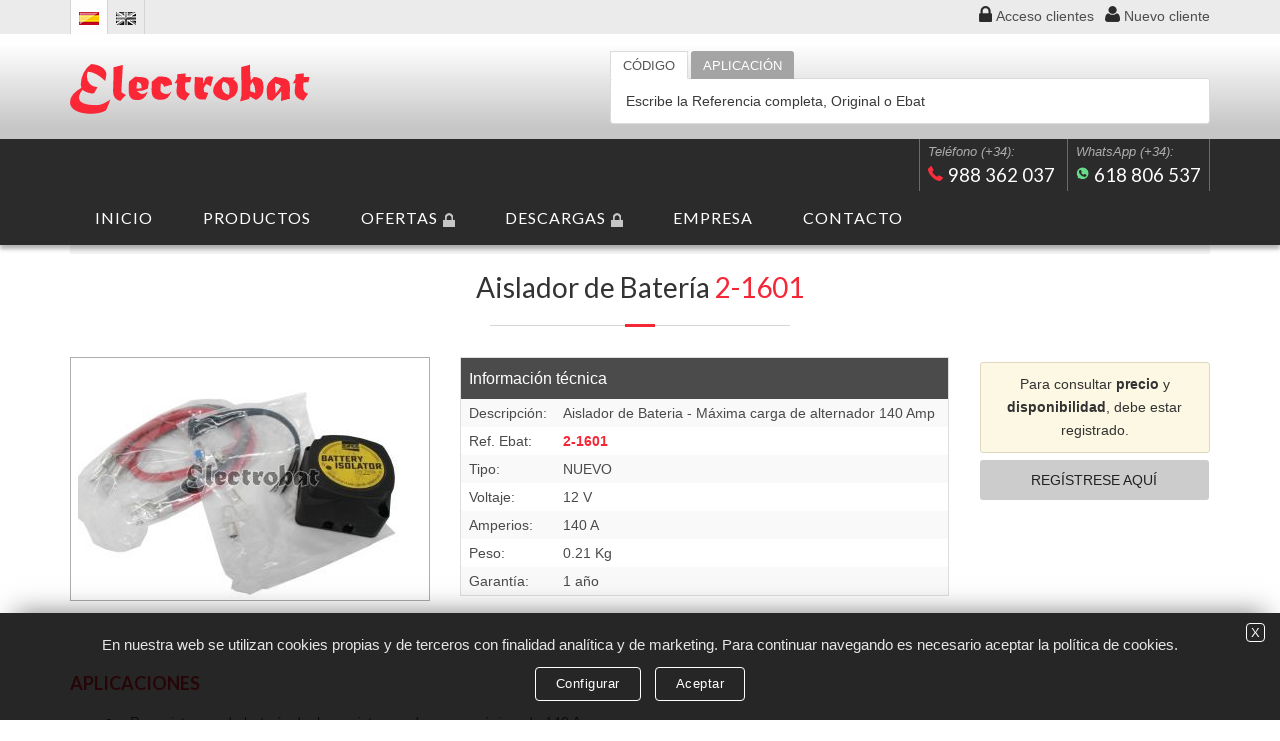

--- FILE ---
content_type: text/html; charset=UTF-8
request_url: https://www.electrobat.com/es/articulo/6418_aislador-de-bateria---maxima-carga-de-alternador-140-amp.htm
body_size: 7929
content:
<!DOCTYPE html>
<html lang="es">

<head>
	<meta charset="UTF-8">
	<meta name="lang" content="es" />

	<!--Carga correcta para navegadores antiguos-->
	<!--[if lt IE 9]>
	   <meta content="text/html; charset=utf-8" http-equiv="Content-Type">
		<meta content="es" http-equiv="Content-Language">
	   <script src="https://oss.maxcdn.com/libs/html5shiv/3.7.0/html5shiv.js"></script>
	<![endif]-->
	
	<title>Aislador Bateria 140 Amp electrobat.com</title>
	<meta name="description" content="Aislador de Bateria - Máxima carga de alternador 140 Amp, Para sistemas de batería dual con sistemas de carga máxima de 140 Amp. , Caravanas, Limusinas, Náutica, Vehículos de emergencias, etc. ,21601,BSL0016,21601,640-01034,64001034, 2-1601,21601,21601,626-01010">
	<meta name="keywords" content="motocicletas, redresseur, demarreur, rectifier, regulador, vehículos, motor dc, industria, starter, engine, coches, maquinaria, componentes, regolatore, rectificador, recambios, marino, automoción, réulateur, motos, alternator, arranque, piezas, q">
	<meta name="google-site-verification" content="q-KYR4WL4EL-efq6WCRm9TkQVITWrkGzeBV7x0xSCOQ" />

	<meta name="format-detection" content="telephone=no"/>
	<meta name="viewport" content="width=device-width, initial-scale=1.0, maximum-scale=1.0, minimum-scale=1.0" />
	<base href="https://www.electrobat.com/es/" target="_self" />
	<link rel="canonical" href="https://www.electrobat.com/es/articulo/6418_aislador-de-bateria---maxima-carga-de-alternador-140-amp.htm" />

	<!-- Estilos CSS--> 
    <link rel="stylesheet" media="screen" type="text/css" href="https://www.electrobat.com/4.0/css/body.css?2026-01-27" />
    <link rel="stylesheet" media="screen" type="text/css" href="https://www.electrobat.com/4.0/css/estilos.css?2026-01-27" />
    <link rel="stylesheet" media="screen" type="text/css" href="https://www.electrobat.com/4.0/css/flexible.css?2026-01-27" />
    <link rel="stylesheet" media="screen" type="text/css" href="https://www.electrobat.com/4.0/css/formularios.css?2026-01-27" />
    <link rel="stylesheet" media="screen" type="text/css" href="https://www.electrobat.com/4.0/css/fresco.css?2026-01-27" />
    <link rel="stylesheet" media="screen" type="text/css" href="https://www.electrobat.com/4.0/css/general.css?2026-01-27" />
    <link rel="stylesheet" media="screen" type="text/css" href="https://www.electrobat.com/4.0/css/menu.css?2026-01-27" />
    <link rel="stylesheet" media="screen" type="text/css" href="https://www.electrobat.com/4.0/css/owl.carousel.min.css?2026-01-27" />
    <link rel="stylesheet" media="screen" type="text/css" href="https://www.electrobat.com/4.0/css/owl.theme.default.min.css?2026-01-27" />
    <link rel="stylesheet" media="screen" type="text/css" href="https://www.electrobat.com/4.0/css/textos.css?2026-01-27" />

	<!-- Fav y Apple icons -->	
	<link rel="shortcut icon" href="https://www.electrobat.com/4.0/ico/favicon.ico" />
	<link rel="apple-touch-icon" href="https://www.electrobat.com/4.0/ico/apple-touch-icon.png" />
	<link rel="apple-touch-icon" href="https://www.electrobat.com/4.0/ico/57x57.png" />
	<link rel="apple-touch-icon" href="https://www.electrobat.com/4.0/ico/72x72.png" />
	<link rel="apple-touch-icon" href="https://www.electrobat.com/4.0/ico/114x114.png" />

		
</head>


<body class="wide"><!--boxed fondoweb-->

<div id="mensajes" class="posicion-mensajes"></div>

<!--Scroll top-->
<a href="#" class="scrolltop">Ir arriba</a>

<!--Modal Popup clientes-->
<div id="login-clientes" class="modal">
	<div class="modal-content">
		<a class="cerrar" href="https://www.electrobat.com/es/articulo/6418_aislador-de-bateria---maxima-carga-de-alternador-140-amp.htm#">X</a>
		<div class="inside">
			<p class="title med center">Acceso <span class="colordest">clientes</span></p>
			<div class="separa"></div>
			
			<form name="formulario_login" id="formulario_login" method="post" action="https://www.electrobat.com/">
					
				<input name="l_usuario" title="obligatorio" class="formulario obligatorio " id="l_usuario" type="text" placeholder="Usuario o email" value="" autocomplete="off">
			    <div class="limpiar"></div>
				<div style="position:relative">
					<input name="l_password" title="obligatorio" class="formulario obligatorio " id="l_password" type="password" placeholder="Contraseña" value="" autocomplete="off">
					<a href="#" id="pass" class="mostrarPass" id="toggle" onclick="togglePassword(event)" style="position: absolute; right: 20px; top: 12px; font-size: 20px">👁</a></button>
				</div>
			    <div class="limpiar"></div>
						    
									
				<div class="limpiar"></div>
				<input name="enviar_acceso" class="formulario full" id="enviar_acceso" onclick="this.form.submit()" type="button" value="ACEPTAR"><!--disabled*/-->
				<div class="limpiar"></div>
				
				<div class="separa-min"></div>		        
			    <p class="txtmin"><a href="https://www.electrobat.com/es/recordar.htm" rel="nofollow">Recordar contraseña</a></p>
			    
			    <div class="linea-min"></div>
			    <div class="centrado">
				    <p class="title min">¿Nuevo <span class="colordest">cliente?</span></p>
				    <div class="separa-min"></div>
				    <div class="btn btn-gris mayusculas full"><a href="https://www.electrobat.com/es/alta-cliente.htm">Darse de alta</a></div>
			    </div>
			    
	       	</form>
			
		</div>
	</div>
	<div class="overlay"></div>
</div>

<!--Modal Popup aplicaciones-->
<div id="buscar-aplicaciones" class="modal">
	<div class="modal-content">
		<a class="cerrar" href="https://www.electrobat.com/es/articulo/6418_aislador-de-bateria---maxima-carga-de-alternador-140-amp.htm#">X</a>
		<div class="inside">
			<p class="title med center"><img src="https://www.electrobat.com/4.0/images/icobus.png" alt="Buscar" title="Buscar" /> 
			Buscar <span class="colordest">aplicaciones</span></p>
			<div class="separa"></div>
			
			<form method="POST" name="formulario_aplicaciones" id="formulario_aplicaciones" action="https://www.electrobat.com/4.0/backend/go_to.php">
					
				<select class="formulario" name="tipo" id="tipo" style="line-height: 26px;" size="1" onchange="selectores_buscador_aplicaciones('formulario_aplicaciones')">
					<option value="">PRODUCTOS:</option>
					<option value="1">ALTERNADORES</option>
					<option value="2">ARRANQUES</option>
					<option value="61">DINAMOTORES</option>
					<option value="60">POWER TRIM MOTOR</option>
					<option value="componentes">COMPONENTES</option>
					<option value="55">LÁMPARAS LED AUXILIARES</option>
					<option value="54">AISLADORES DE BATERIA</option>
				</select>
			    <div class="limpiar"></div>						
				<!--filtros-->
				<div id="filtros_buscador_aplicaciones"></div>
			    <div class="limpiar"></div>				    
								
				<input name="aplicaciones" class="formulario full" id="aplicaciones" onclick="this.form.submit();" type="button" value="BUSCAR"><!--disabled*/-->
				<div class="limpiar"></div>
			    
	       	</form>
			
		</div>
	</div>
	<div class="overlay"></div>
</div>

<!--WEB-->
<div class="page-wrapper">

	<header>
		
		<!--Aviso-->
		
	    <!--fin aviso-->
		
		<!--barra top-->
		<div class="fonbar">
			<div class="contenedor">
				<div class="fila">
					<div class="col12">
						<div class="izq">
							<ul class="listatop">
<li  class="active" ><img src="https://www.electrobat.com/4.0/images/es_on.jpg" alt="Español" title="Español" /></li>
<li ><a href="https://www.electrobat.com/en/articulo/6418_aislador-de-bateria---maxima-carga-de-alternador-140-amp.htm"><img src="https://www.electrobat.com/4.0/images/en_of.jpg" alt="English" title="English" /></a></li>
</ul>

						</div>
						<div class="der" id="login" style="display:none" >
							<ul class="listaico">
								<li class="can"><a href="https://www.electrobat.com/es/inicio.htm#login-clientes" rel="nofollow">Acceso <span class="invisible_en_movil" rel="nofollow">clientes</span></a></li>
								<li class="usu"><a href="https://www.electrobat.com/es/alta-cliente.htm" rel="nofollow">Nuevo <span class="invisible_en_movil" rel="nofollow">cliente</span></a></li>
								<!--<li class="car"><a href="https://www.electrobat.com/es/mi-compra.htm" rel="nofollow"><span class="invisible_en_movil">Mi compra</span><span class="visible_en_movil">Cesta</span></a></li>-->
							</ul>
						</div>
						<div class="der" id="logout" style="display:none">
							<ul class="listaico">
								<li class="can"><a href="https://www.electrobat.com/es/mi-cuenta.htm">Mi cuenta</a></li>
								<li class="car"><a href="https://www.electrobat.com/es/mi-compra.htm" rel="nofollow"><span class="invisible_en_movil">Mi carro</span><span class="visible_en_movil">Cesta</span></a> (<span id="articulos_carro">0</span>)</li>
								<li class="cer"><a href="javascript:logout()">Cerrar</a></li>
							</ul>
						</div>		
					</div>
				</div>
			</div>
		</div>
		
		<!--zona top-->
		<div class="fontop">
			<div class="contenedor">
				<div class="fila">
					<div class="col04">
						<div class="logotipo">
							<a href="https://www.electrobat.com/es/" accesskey="1"><img src="https://www.electrobat.com/4.0/images/electrobat-logo.svg" alt="Electrobat" /></a>
						</div>
					</div>
					<div class="col08">
						
						<div class="zona-bus-pes">
							<ul class="listapes">
								<li class="redondo-top active">CÓDIGO</li>
								<li><a href="https://www.electrobat.com/es/articulo/6418_aislador-de-bateria---maxima-carga-de-alternador-140-amp.htm#buscar-aplicaciones" class="redondo-top">APLICACIÓN</a></li>
							</ul>
							<div class="zona-buscador">
							    <input type="search" id="search" name="search"  placeholder="Escribe la Referencia completa, Original o Ebat" onkeypress="is_enter(event);" />
							    <button class="icon" onclick="buscar('search')"><img src="https://www.electrobat.com/4.0/images/lupa.png" alt="Buscar" title="Buscar" /></button>
							</div>
						</div>
						
					</div>
				</div>
			</div>
		</div>

		<!--menu-->
		<div class="fonmen">
			<div class="contenedor">
				<div class="fila">
					<div class="col12">
						<div class="zona-men-hor">
							<div class="llamar">
								<div class="zonatel">
									<p class="telf">Teléfono (+34):<br /><span class="info1"><a href="tel:+3498836037">988 362 037</a></span></p>
								</div>
								<div class="zonatel">
									<p class="telf">WhatsApp (+34):<br /><span class="info2"><a href="tel:+34618806537">618 806 537</a></span></p>
								</div>
							</div>
							<div id="cssmenu" class="izq">
								<ul><li ><a href="https://www.electrobat.com/es/inicio.htm"    >INICIO</a></li><li  class="has-sub" ><a href="https://www.electrobat.com/es/articulo/6418_aislador-de-bateria---maxima-carga-de-alternador-140-amp.htm" onclick="return false;" ><span>PRODUCTOS</span></a>	<ul><li ><a href="https://www.electrobat.com/es/productos/tipo/alternadores.htm"     >ALTERNADORES</a></li><li ><a href="https://www.electrobat.com/es/productos/tipo/arranque.htm"     >ARRANQUES</a></li><li ><a href="https://www.electrobat.com/es/productos/tipo/dinamotor.htm"     >DINAMOTORES</a></li><li ><a href="https://www.electrobat.com/es/productos/tipo/power-trim-motor.htm"     >POWER TRIM MOTOR</a></li><li ><a href="https://www.electrobat.com/es/productos/tipo/componentes.htm"     >COMPONENTES</a></li><li ><a href="https://www.electrobat.com/es/productos/tipo/lamparas-led-auxiliares.htm"     >LAMPARAS LED AUXILIARES</a></li><li ><a href="https://www.electrobat.com/es/productos/tipo/aisladores-de-baterias.htm"     >AISLADORES DE BATERIA</a></li><li ><a href="https://www.electrobat.com/es/productos/tipo/generador-de-ozono-profesional.htm"     >GENERADOR DE OZONO PROFESIONAL</a></li>	</ul></li><li ><a href="javascript:aviso('Debe estar registrado para acceder a esta sección')"    rel='nofollow' >OFERTAS<img src='https://www.electrobat.com/4.0/images/candado.png' alt='Privado' title='Privado'></a></li><li ><a href="javascript:aviso('Debe estar registrado para acceder a esta sección')"    rel='nofollow' >DESCARGAS<img src='https://www.electrobat.com/4.0/images/candado.png' alt='Privado' title='Privado'></a></li><li ><a href="https://www.electrobat.com/es/empresa.htm"    >EMPRESA</a></li><li ><a href="https://www.electrobat.com/es/contacto.htm"    >CONTACTO</a></li></ul>								
							</div>
							<div class="limpiar"></div>
						</div>

					</div>
				</div>
			</div>
		</div>
		
	</header>
	
	<!--Modal Popup aplicaciones-->


<div class="separadorheader invisible"></div>
	
<!--Sección-->
<section class="septop">
	<div class="contenedor">
		<div class="fila">
			<div class="col12 invisible_en_movil">
				<div class="zona-ubica">
					<p class="ubica mayusculas"><a href="https://www.electrobat.com/es/">Inicio</a> / productos / <a href="https://www.electrobat.com/es/productos/tipo/aisladores-de-baterias.htm">aisladores de baterias</a> / <a href="https://www.electrobat.com/es/productos/tipo/aisladores-de-baterias/marca/sure-power.htm">Sure Power</a> / <a href="https://www.electrobat.com/es/productos/tipo/aisladores-de-baterias/marca/sure-power/voltaje/12.htm">12 V</a> / <a href="https://www.electrobat.com/es/productos/tipo/aisladores-de-baterias/marca/sure-power/voltaje/12/amperios/140.htm">140 A</a></p>
				</div>
				<div class="limpiar"></div>
			</div>
			<div class="col12">
				<div class="section-title">
					<h1 class="title center"><a href="https://www.electrobat.com/es/articulo/6418_aislador-de-bateria---maxima-carga-de-alternador-140-amp.htm">Aislador de Batería <span class="colordest">2-1601</span></a></h1>
					<div class="separator"></div>
					
					<div class="limpiar"></div>
				</div>
			</div>
			
			
			<!--Detalle-->
			<div class="col04 sepcolbot">
				<div class="listaproducto">
					
					<a href="https://www.electrobat.com/almacen/zoom_2-1601.jpg" class="fresco" data-fresco-group="galeria" data-fresco-caption="2-1601"><img src="https://www.electrobat.com/almacen/detalle_2-1601.jpg" class="img-responsive" alt="2-1601" title="2-1601" /></a>

				</div>
				
				<div class="limpiar"></div>
				<div class="separa-min"></div>
				
				<!--esquemas y conectores-->
				
				
			</div>
			
			<div class="col08">
				
				<div class="fila">
					<div class="col08 sepcolbot">
						
						<!--Tabla informativa-->
						<div class="table-responsive">
							<table class="table table-striped tdmenos">
								<thead>
									<tr>
										<th colspan="2">Información técnica</th>
									</tr>
								</thead>
								<tbody>
									

	<tr>

		<td>Descripción:</td>

		<td>Aislador de Bateria - Máxima carga de alternador 140 Amp</td>

	</tr>




	<tr>

		<td>Ref. Ebat:</td>

		<td><span class="colordest"><strong>2-1601</strong></span></td>

	</tr>




	<tr>

		<td>Tipo:</td>

		<td>NUEVO</td>

	</tr>




	<tr>

		<td>Voltaje:</td>

		<td>12 V</td>

	</tr>




	<tr>

		<td>Amperios:</td>

		<td>140 A</td>

	</tr>




	<tr>

		<td>Peso:</td>

		<td>0.21 Kg</td>

	</tr>




	<tr>

		<td>Garantía:</td>

		<td>1 año</td>

	</tr>



								</tbody>
							</table>
							
						</div>
						<div class="limpiar"></div>
									
						
					</div>
					
					<div class="col04 sepcolbot">
						
						<!--Precio usuario-->
						
						
						<!--info oferta-->
						
						
						<!--en stock y disponible-->
						<!---->

							<!--info-->

							<div class="msg-form mensajeinfo redondo full center">Para consultar <strong>precio</strong> y <strong>disponibilidad</strong>, debe estar registrado.</div>

							<div class="limpiar"></div>



							<!--alta-->

							<div class="limpiar"></div>

							<div class="btn btn-gris full"><a href="https://www.electrobat.com/es/alta-cliente.htm" class="redondo"><span class="mayusculas">REGÍSTRESE AQUÍ</span></a></div>

						

						
						<!--añadir al carro-->
						
						
						
						<!--Tarifas Electrobat-->
						<div class="separa-min"></div>

												
						
						
						
					</div>
				</div>
				
				
				
				
			</div>
			
			<!--Información-->
			<div class="col12">
				
				<div class="separa"></div>
				<!--Observaciones y despiece-->
				<div class="fila">
				
					
					
					
					<div class="separa-min"></div>
				</div>
				
				<!--equivalencias-->
				
				
				<!--aplicaciones-->
				

	<h2 class="subtitle mayusculas colordest">Aplicaciones</h2>			

	<ul class="simplelist">

	

	<li class="minsep"><strong>a</strong> .-  Para sistemas de batería dual con sistemas de carga máxima de 140 Amp.</li>




	<li class="minsep"><strong>b</strong> .-  Caravanas, Limusinas, Náutica, Vehículos de emergencias, etc.</li>




	</ul>

	<div class="limpiar"></div>


			

				
			</div>
			<!--fin información-->

			
			
			
		</div>
	</div>
</section>
	
	<!--Banners-->
	
	<div class="fongri">
		<div class="contenedor">
			<div class="fila">
				<div class="col03-xl col06 col06-s">
					<div class="banner">
						<div class="post-imagen"><img src="https://www.electrobat.com/4.0/images/icoban1.png" alt="" title="" /></div>
						<div class="post-texto"><p class="texto">STOCK DISPONIBLE<br />EN ALMACÉN</p></div>
					</div>
				</div>
				<div class="col03-xl col06 col06-s">
					<div class="banner">
						<div class="post-imagen"><img src="https://www.electrobat.com/4.0/images/icoban2.png" alt="" title="" /></div>
						<div class="post-texto"><p class="texto">SERVICIO TÉCNICO<br />PROPIO</p></div>
					</div>
				</div>
				<div class="col03-xl col06 col06-s">
					<div class="banner">
						<div class="post-imagen"><img src="https://www.electrobat.com/4.0/images/icoban3.png" alt="" title="" /></div>
						<div class="post-texto"><p class="texto">ASESORAMIENTO<br />PERSONALIZADO</p></div>
					</div>
				</div>
				<div class="col03-xl col06 col06-s">
					<div class="banner">
						<div class="post-imagen"><img src="https://www.electrobat.com/4.0/images/icoban4.png" alt="" title="" /></div>
						<div class="post-texto"><p class="texto">IMPORTACIÓN Y<br />DISTRIBUCIÓN</p></div>
					</div>
				</div>
			</div>
		</div>
	</div>


	
	
	<!--Footer-->
	<footer>
		<div class="fonbot">
			<div class="contenedor">
				<div class="fila">
					<div class="col03 sepcolbot">
						<div class="zona-abajo">
							<div class="logoabajo"><img src="https://www.electrobat.com/4.0/images/electrobat-logo.svg" alt="Electrobat" /></div>
							Equipo de profesionales con más de 30 años de experiencia en el sector eléctrico de automoción.
							<div class="separa-min"></div>
							<div class="btn min full"><a href="https://www.electrobat.com/es/empresa.htm" class="ahover">Más información</a></div>
							<div class="separa-min"></div>
							<div class="zona-redes">
								<div id="redes-sociales">
									<a class="redes-sociales-iconos facebook" href="https://www.facebook.com/ElectrobatSL/" target="_blank" title="Facebook">Facebook</a>
				            		<!--<a class="redes-sociales-iconos twitter" href="https://twitter.com" target="_blank" title="Twitter">Twitter</a>
				            		<a class="redes-sociales-iconos google" href="https://plus.google.com" target="_blank" title="Google+">Google</a>
									<a class="redes-sociales-iconos instagram" href="https://instagram.com/" target="_blank" title="Instagram">Instagram</a>-->
								</div>
							</div>
						</div>
					</div>
					<div class="col03 sepcolbot">
						<div class="zona-abajo">
							<p class="subtitle blanco">CONTACTO</p>
							<ul class="lnkaba">
								<li>Polígono Industrial San Cibrao de Viñas</li>
								<li>Rúa 15, Nº 24 - 32901 Ourense - Galicia (España)</li>
								<li>Teléfono: (+34) 988 362 037</li>
								<!--<li>Fax: (+34) 988 362 017</li>-->
								<li>WhatsApp: (+34) 618 806 537</li>
								<li>E-mail: <a href="mailto:electro@electrobat.com">electro@electrobat.com</a></li>
							</ul>
						</div>
					</div>
					<div class="col03 sepcolbot">
						<div class="zona-abajo">
							<p class="subtitle blanco">CONDICIONES</p>
							<ul class="lnkaba">
								<li><a href="https://www.electrobat.com/es/condiciones-garantia.htm" rel="nofollow">
								Condiciones de garantía</a></li>
								<li><a href="https://www.electrobat.com/es/politica-envio-mercancias.htm" rel="nofollow">
								Política de entrega de mercancías</a></li>	
								<li><a href="https://www.electrobat.com/es/politica-devoluciones.htm" rel="nofollow">
								Política de devoluciones</a></li>								
								<li><a href="https://www.electrobat.com/es/politica-proteccion-datos.htm" rel="nofollow">
								Política de protección de datos</a></li>								
								<li><a href="https://www.electrobat.com/pdf/ebat_es.pdf" style="color:#f42736;" target="_blank" rel="nofollow">
								 EBAT solicitud de devolución</a></li>
							</ul>
						</div>
					</div>
					<div class="col03">
						<div class="zona-abajo">
							<p class="subtitle blanco">BOLETÍN INFORMATIVO</p>
							<div class="separa-min"></div>
							Sé el primero en conocer las últimas Noticias y Ofertas.
							<div class="separa-peq"></div>
							<table summary="Boletín" class="enlinea full">
								<caption style="display: none;">Boletín de suscripción</caption>
								<tr>
									<td class="full"><input type="text" class="formbol" size="15" name="boletin" id="boletin" value=""  placeholder="Escribir e-mail..." autocomplete="off" /></td>
									<td><div class="btnmas"><a href="javascript:anadir_boletin($('#boletin').val());" class="ahover">ENVIAR</a></div></td>
								</tr>
							</table>
							<div class="limpiar"></div>
							<div class="checkbox centable izq">
							    <label><input name="condiciones_boletin" title="obligatorio" id="condiciones_boletin" type="checkbox" value="off">&nbsp;<span class="txtmin">Acepto la <a style="text-decoration: underline;" href="https://www.electrobat.com/es/politica-proteccion-datos.htm" rel="nofollow">política de protección de datos</a></span></label>
							</div>
							<div class="limpiar"></div>
						</div>
					</div>
				</div>
			</div>
		</div>
		<div class="fonpie">
			<div class="contenedor">
				<div class="fila">
					<div class="co12">
						<p class="abajo center">Copyright © 2018 Electrobat Importaciones y Distribuciones Eléctricas, S.L. - Todos los derechos reservados |	<a href="https://www.electrobat.com/es/cookies.htm" rel="nofollow">Cookies</a> | <a href="https://www.electrobat.com/intranet" target="_blank" rel="nofollow">Privado</a>  // <a href="https://www.grupo5.com" target="_blank" title="Visitar Grupo5.com (se abrirá en una nueva pestaña)">Diseño, maquetación y programación a medida	Grupo5.com</a></p>
					</div>
				</div>
			</div>
		</div>
	</footer>
	
</div>
<!--FIN WEB-->

<script>
function togglePassword(e) {
    e.preventDefault(); // evita que el enlace recargue la página

    const campo = document.getElementById('l_password');

    if (campo.type === "password") {
        campo.type = "text";
    } else {
        campo.type = "password";
    }
}
</script>

<!-- javascript inyectado [sustituciones.php] -->
<script type="text/javascript" src="https://www.electrobat.com/4.0/js/jquery-3.2.1.min.js">
</script><script type="text/javascript">
var web_url='https://www.electrobat.com/4.0/';
var link_url='https://www.electrobat.com/es/';
var dominio='electrobat.com';
var idioma='es';
var seccion='articulo';


	/*  Google Analytics */
	(function(i,s,o,g,r,a,m){i['GoogleAnalyticsObject']=r;i[r]=i[r]||function(){
		(i[r].q=i[r].q||[]).push(arguments)},i[r].l=1*new Date();a=s.createElement(o),
		m=s.getElementsByTagName(o)[0];a.async=1;a.src=g;m.parentNode.insertBefore(a,m)
	})(window,document,'script','//www.google-analytics.com/analytics.js','ga');
	
	ga('create','UA-26147338-1' , 'auto');
	ga('send', 'pageview');
		
		jQuery(document).ready(function(){
				
		$('#login').show();
		$('#logout').hide();

		});
	
</script>
<!-- librerias javascript [sustituciones.php] -->
<!-- Owl carousel (I'm Owl Man!) -->
<script type="text/javascript" src="https://www.electrobat.com/4.0/js/owl.carousel.js"></script>
<!-- Grupo5.com - General scripts -->
<script type="text/javascript" src="https://www.electrobat.com/4.0/js/general.js?2026-01-27"></script>
<!-- Galeria de fotos-->
<script type="text/javascript" src="https://www.electrobat.com/4.0/js/fresco.js?2026-01-27"></script>
<!-- Scripts de la web al final -->
<script type="text/javascript" src="https://www.electrobat.com/4.0/js/custom.js?2026-01-27"></script>
<!-- formularios -->
<script type="text/javascript" src="https://www.electrobat.com/4.0/js/formularios.js?2026-01-27"></script>
<!-- tienda -->
<script type="text/javascript" src="https://www.electrobat.com/4.0/tienda/tienda.js?1769547150"></script>


		<link rel="manifest" href="/manifest.json" />

		<script src="https://cdn.onesignal.com/sdks/OneSignalSDK.js" async=""></script>

		<script>

			var OneSignal = window.OneSignal || [];

			OneSignal.push(["init", {

			  appId: "3008d79c-0681-41b3-995c-f5f6b58f863c",

			  autoRegister: true, /* Set to true to automatically prompt visitors */

			  httpPermissionRequest: {

				enable: true

			  },

			  notifyButton: {

				  enable: false /* Set to false to hide */

			  },

			  welcomeNotification: {

				"title": "Notificaciones de electrobat.com",

				"message": "Gracias por suscribirte.",

				// "url": "" /* Leave commented for the notification to not open a window on Chrome and Firefox (on Safari, it opens to your webpage) */

			  }

			}]);

		</script>

	
<script type="application/ld+json">
	{
		"@context": "https://schema.org",
		"@type": "Product",
		"name" : "Aislador Bateria 140 Amp electrobat.com",
		"url": "https://www.electrobat.com/es/articulo/6418_aislador-de-bateria---maxima-carga-de-alternador-140-amp.htm",
		"description" : "Aislador de Bateria - Máxima carga de alternador 140 Amp, Para sistemas de batería dual con sistemas de carga máxima de 140 Amp. , Caravanas, Limusinas, Náutica, Vehículos de emergencias, etc. ,21601,BSL0016,21601,640-01034,64001034, 2-1601,21601,21601,626-01010",


				 "offers": {

					"@type": "offers"

				  },


					"brand": {

						"@type": "Thing",

						"name": "Sure Power"

					}
	}
</script>

		<!-- Start of Smartsupp Live Chat script -->
		<script type="text/javascript">
			var _smartsupp = _smartsupp || {};
			_smartsupp.key = 'b329ea82c3421d575d96a6631de45a1ac0729491';
			window.smartsupp||(function(d) {
				var s,c,o=smartsupp=function(){ o._.push(arguments)};o._=[];
				s=d.getElementsByTagName('script')[0];c=d.createElement('script');
				c.type='text/javascript';c.charset='utf-8';c.async=true;
				c.src='https://www.smartsuppchat.com/loader.js?';s.parentNode.insertBefore(c,s);
			})(document);
		</script>
	
<!--  Google Search  -->
<script type="application/ld+json">
	{
	  "@context": "http://schema.org",
	  "@type": "WebSite",
	  "url": "https://electrobat.com/",
	  "potentialAction": {
		"@type": "SearchAction",
		"target": "https://electrobat.com/buscar/{query}.htm?utm_source=google&utm_medium=organic&utm_campaign=searchbox",
		"query-input": "required name=query"
	  }
	}
</script>

<!--  Google Search  -->
<script type="application/ld+json">
	{
	  "@context": "http://schema.org",
	  "@type": "LocalBusiness",	 
	   "name": "Electrobat Importaciones y Distribuciones Eléctricas, S.L.",
	   "description": "Somos especialistas en la comercialización de alternadores, arranques y componentes para motores para automoción, industrial y vehículo recreativo.",
   	   "image": "https://www.electrobat.com/4.0/images/electrobat-logo.svg",
	   "telephone": "988 362 037",
	   "email": " electro@electrobat.com",	  
	   "address": "Polígono Industrial San Cibrao de Viñas Sector C, Rúa 15, Nº 24, 32901, San Cibrao de Viñas (Ourense), España"
	}
</script>


		<div id="capacookies" class="msgcookies">
			<div class="cookiemsg">
				<div class="cookieclose"><a class="btncookies min" href="javascript:elimina_id('capacookies');"  rel="nofollow">X</a></div>
				<div class="texto">En nuestra web se utilizan cookies propias y de terceros con finalidad analítica y de marketing. Para continuar navegando es necesario aceptar la política de cookies.
</div>
				<a class="btncookies" href="https://www.electrobat.com/es/cookies.htm">Configurar</a>
				<a class="btncookies" href="javascript:cookies_acept();"  rel="nofollow" >Aceptar</a>
			</div>
		</div>
		<script>
			/*##############################################################
			###  Aceptar cookies
			##############################################################*/
			function cookies_acept(){
				var url="https://www.electrobat.com/4.0/backend/modificar_cookie.php?campo=analiticas&valor=true";
				$.get(url,function(data){
					setTimeout(function(){ 
						var url="https://www.electrobat.com/4.0/backend/modificar_cookie.php?campo=smartsupp&valor=true";
						$.get(url,function(data){
							elimina_id('capacookies');
						});
					}, 500);
				});
			}

			
				function elimina_id(id,velocidad,modo){

						if (typeof(velocidad)=="undefined"){velocidad=0;}
						if (typeof(modo)=="undefined"){modo="";}

						if ( $("#"+id).css("display") != "none" ){
								switch(modo){
										case "fade":
												$('#'+id).fadeOut(velocidad,function(){
														$('#'+id).remove();
												});
												break;
										case "slide":
												$('#'+id).slideToggle(velocidad,function(){
														$('#'+id).remove();
												});
												break;
										case "slidedown":
												$('#'+id).slideUp(velocidad,function(){
														$('#'+id).remove();
												});
												break;
										case "slideup":
												$("#"+id).slideDown(velocidad,function(){
														$('#'+id).remove();
												});
												break;
										default:
												$("#"+id).hide(velocidad,function(){
														$('#'+id).remove();
												});
												break;
								}
						}

				}
		</script>
		<style>
			.msgcookies {width:100%; background:rgba(0,0,0,.85); position:fixed; left:0; bottom:-1px; text-align:center; padding:0; z-index:200; box-shadow:0 -15px 25px -15px rgba(0,0,0,.5); font-size:14px;}
			.msgcookies .cookiemsg{padding:20px; margin:0 35px; position:relative; color:#e5e5e5;   display:block;}
			.msgcookies .cookiemsg .cookieclose{position:absolute; top:0px; right:-25px;}

			.btncookies{
			  background: transparent; color: #ffffff; font-size:13px; padding: 4px 20px; letter-spacing: 0.5px; margin:10px 5px 0px 5px; display:inline-block; outline: none; border:1px solid white;
				-webkit-transition: all 0.3s; -moz-transition: all 0.3s; -o-transition: all 0.3s; transition: all 0.3s; text-align:center; position:relative; cursor:pointer; border-radius:4px;
			}

			.btncookies:hover, .btncookies:focus {color: #000; background: #fff;}
			.btncookies.min{padding:2px 4px; line-height:13px;}


			@media (max-width:768px){
				.msgcookies .cookiemsg{margin:0 20px!important; font-size:12px; padding:20px!important}
				.btncookies{font-size:12px; padding:2px 10px;}
				.msgcookies .cookiemsg .cookieclose{right:-15px;}
			}
		</style>
	

</body>

</html>


--- FILE ---
content_type: text/css
request_url: https://www.electrobat.com/4.0/css/body.css?2026-01-27
body_size: 302
content:
/*
 * Descripción: ELECTROBAT
 * Autor: Grupo5.com
 * Copyright (c) 2017
 * E-Mail: contacto@grupo5.com
 *
 */



/*_____________PAGINA WEB_____________*/

body {
  margin: 0;
  padding:0;
  font-family: Arial, Helvetica, sans-serif;
  font-size:0.8750em; /*14px*/
  /*font-size:0.9375em; /*15px*/
  /*font-size:1em; 16px*/
  line-height: 1.7857em;
  color: #4b4b4b;
  background: #fff;
  height:100%;
}


--- FILE ---
content_type: text/css
request_url: https://www.electrobat.com/4.0/css/estilos.css?2026-01-27
body_size: 11453
content:
/*
 * Descripción: ELECTROBAT
 * Autor: Grupo5.com
 * Copyright (c) 2017
 * E-Mail: contacto@grupo5.com
 * Versión: 6.0
 */

/* ------------------------------

01. Importación
02. Global
03. Generales
04. Genéricas
05. Popups / modals
06. Diseño en caja
07. Fondos
08. Header
09. Zonas y cajas
10. Links y botones
11. Listas
12. Forms
13. Paginación
14. Redes sociales
15. Multimedia
16. Carrito
17. Tablas
18. Media Queries
19. Mensajes Admin

------------------------------*/


/*=========================
	01. Importación
=========================*/

@import url('https://fonts.googleapis.com/css?family=Lato:400,700');
/*
@import url('flexible.css');
@import url('textos.css');
@import url('menu.css');
@import url('fresco.css');
@import url('owl.carousel.min.css');//estilos por defecto carrusel
@import url('owl.theme.default.min.css');//estilos botones carrusel
@import url('formularios.css');
*/
/*=========================
	02. Glogal
=========================*/

a{text-decoration: none; color: #4b4b4b;}
a:hover, a:focus {text-decoration: none; color: #222;}
footer, header, article, section, div, h1, h2, h3, h4, p, form, input, textarea, img, span, td{margin:0; padding:0;}
article, aside, details, figcaption, figure, footer, header, hgroup, menu, nav, section {display: block;}
h1,h2,h3{font:inherit}
img{border:none;}
video {width:100%; height:auto; border:0;}
ul, li{margin:0; padding:0; list-style-type:none; list-style: none;}
html {font-size: 100%; -webkit-text-size-adjust: 100%; -ms-text-size-adjust: 100%; -webkit-tap-highlight-color: rgba(0, 0, 0, 0); -moz-osx-font-smoothing: grayscale; -webkit-font-smoothing: antialiased;}


/*=========================
	03. Generales
=========================*/

.limpiar{clear:both; font-size:0; line-height:0; float:none;}

acronym, abbr {border-bottom:1px dotted #333; cursor:help; font-style:normal; text-decoration:none}

.separa{width:100%;	height:30px; font-size:0; clear:both;}
.separa-med{width:100%;	height:50px; font-size:0; clear:both;}
.separa-min{width:100%;height:20px; font-size:0; clear:both;}
.separa-peq{width:100%;height:10px; font-size:0; clear:both;}

.separa1{width:100%; height:60px; font-size:0; clear:both;}
.separa2{width:100%; height:70px; font-size:0; clear:both;}
.separa3{width:100%; height:80px; font-size:0; clear:both;}

.izq{float:left;}
.der{float:right;}

.italic{font-style:italic}

.septop {margin-top:50px;}
.sepbot{margin-bottom:10px;}
.septopbot{margin:15px 0;}

.separabajo{padding-bottom:15px}
.separaderecha{margin-right:5px}

.septopbotder{padding:5px 10px 5px 0;}

.paddingbot{padding-bottom:10px;}
.paddingbot-min{padding-bottom:5px;}
.paddingbot-med{padding-bottom:20px;}
.paddingbot-big{padding-bottom:40px;}

.center{text-align:center;}
.right{text-align:right;}
.left{text-align:left;}

.justificado{text-align:justify;}
.enlinea{display:inline-block;}
.enbloque{display:block}

.centrado{margin:0 auto; display:block; text-align:center}
.centable{margin:0 auto; display:table;}
.full{width:100%}

.relative{position:relative}
.absolute{position:absolute}
.pointer{cursor:pointer}

.tachado{text-decoration:line-through;}
.underline{text-decoration:underline;}

.noheigh{height:auto; overflow:inherit}
.nobold{font-weight:normal;}
.nomargin{margin:0;}

.linea {display:block; margin:50px 0 50px 0; width: 100%; height:1px; background:#dbdbdb;}
.linea-med {display:block; margin:30px auto; width: 100%; height:1px; background:#dbdbdb;}
.linea-min {display:block; margin:10px auto; width: 100%; height:1px; background:#dbdbdb;}

.linea-abajo {display:inline-block; margin:30px 0 30px 0; width: 100%; height:1px; background:#393939;}

.linea-cent {display:block; margin:12px auto 30px auto; width: 65px; height:3px; background:#f6a000; text-align:center}
.linea-izqu {display:block; margin:5px 0 5px 0; width: 40px; height:5px; background:#f6a000;}
.nomarginbot{margin-bottom:0px;}

.linea-dere {display:block; margin:0px 0px; width: 70px; height:4px; background:#c71908;}

.redondo{border-radius:3px; -moz-border-radius: 3px; -webkit-border-radius: 3px;}

.redondo-min{border-radius:2px; -moz-border-radius: 2px; -webkit-border-radius: 2px;}
.redondo-big{border-radius:6px; -moz-border-radius: 6px; -webkit-border-radius: 6px;}

.redondo-top{border-radius:3px 3px 0px 0px; -moz-border-radius: 3px 3px 0px 0px;-webkit-border-radius: 3px 3px 0px 0px;}
.redondo-bottom{border-radius: 0px 0px 3px 3px; -moz-border-radius: 0px 0px 3px 3px;-webkit-border-radius: 0px 0px 3px 3px;}

.visible_en_movil, .visible{visibility:hidden; display:none;}

.wrapper{background:#fff; display:table; margin:0 auto;}/*caja contenedora (envoltura)*/

.mayusculas{text-transform:uppercase}

.capa1{z-index:1;}

.post-imagen{float:left; margin-bottom:5px;}
.post-imagen.maxwidthimg{max-width:422px;}
.post-texto{display:block; overflow: hidden; padding: 0px 20px 0px 10px;margin-bottom:5px;}
.post-texto.inline {display: inline-block;}

.imgbor{border:1px solid #adadad;}
.elipsis{white-space: nowrap; overflow: hidden; text-overflow: ellipsis;}
.cajablanca {width: 100%; display: block; margin: 0 auto; border: 1px solid #d1d1d1; background: #fff; padding:40px 15px; position:relative;}
.cajablanca.min{padding:10px;}
.cajablanca.max{max-width:700px; padding:40px; border-top:4px solid #2b2b2b;}
.help{cursor:help;}

/*=========================
	04. Genéricas
=========================*/

/*Scroll aparece*/
.scrolltop{ width:50px; height:50px; text-indent:-9999px; opacity:0.8; position:fixed; bottom:90px; right:20px; display:none; background:#f42736 url('../images/top.png') no-repeat center center; z-index:1000; border-radius:0%;}

/*Resolución*/
#dimensions {position: fixed; left: 10px; bottom: 0px; background:#000\9; background-color:rgba(0, 0, 0, 0.8); font-size: 13px; color: #fff; padding: 5px 10px; z-index:1000}

/*selecciones*/
::selection { background:#f42736;  color:#fff;}
::-moz-selection { background:#f42736; color:#fff;}


/*=========================
	05. PopUps / modals
=========================*/

/*añadir al carrito*/
.add-carro{position:fixed; z-index:200; top:60px; right:20px; border:1px solid #e1e1e1; padding:5px 10px 10px 10px; max-width:340px; min-width:300px;
	right: calc(50% - 600px + 20px); /*la mitad del tamaño máximo de pantalla definido en flexible*/ background:#fff; 
}
.add-carro i{font-size:1.462em; color:#636363;}
.cerrar{font-size:2.1428em; float:right; margin:5px 0 10px 0; color:#333; font-weight:bold;}
.cerrar a{color:#333;}
.cerrar a:hover{color:black;}

@media all and (max-width: 1200px){.add-carro {right: 20px;}}

@media (max-width: 480px) {.add-carro {right: 10px;max-width:300px; font-weight:normal}}

.img-add{width:70px; position:relative; border:1px solid #cecece;}

.carrito_img {float:left; margin-bottom:10px;}
.carrito_txt {display:block; overflow: hidden; padding: 0px 0 0px 10px; }
.addbtn{float:none; text-align:center; margin:0;}
.addbtn a {display:block; font: normal 1em Arial, Helvetica, sans-serif; color: #fff; background: #f42736; padding:10px 5px; text-decoration: none; border-radius:inherit;}
.addbtn a:hover {color: #fff; background: #494e55; text-decoration: none;}


/*modal*/
.modal {
	opacity: 0;
 	position:absolute;
	top:-50px;
	visibility: hidden;
	box-shadow:0 3px 7px rgba(0,0,0,.25);
	box-sizing:border-box;
	transition: all 0.4s ease-in-out;
	-moz-transition: all 0.4s ease-in-out;
	-webkit-transition: all 0.4s ease-in-out;
	z-index:301;
	
	/*tamaño pop*/
	width:100%;
	max-width:400px;
	left:calc(50% - 200px);
}
/*prueba modal envio*/
.modal_envio {
 	position:absolute;
	box-shadow:0 3px 7px rgba(0,0,0,.25);
	box-sizing:border-box;
	transition: all 0.4s ease-in-out;
	-moz-transition: all 0.4s ease-in-out;
	-webkit-transition: all 0.4s ease-in-out;
	z-index:301;
	opacity: 1; 
	top:50px; 
	visibility: visible;
	/*tamaño pop*/
	width:100%;
	max-width:400px;
	left:calc(50% - 200px);
}

/*prueba modal envio*/
.modal_pedidos {
 	position:absolute;
	box-shadow:0 3px 7px rgba(0,0,0,.25);
	box-sizing:border-box;
	transition: all 0.4s ease-in-out;
	-moz-transition: all 0.4s ease-in-out;
	-webkit-transition: all 0.4s ease-in-out;
	z-index:301;
	opacity: 1; 
	top:50px; 
	visibility: visible;
	/*tamaño pop*/
	width:100%;
	max-width:800px;
	left:calc(50% - 400px);
}
/* Hace que aparezca la ventana modal cuando se pincha en el botón */
.modal:target {opacity: 1; top:50px; visibility: visible;}

.modal-content {position: relative; width:100%;	max-width:400px; background: #fff; border-top:4px solid #f42736;	z-index: 20;}
.modal-content-pedidos {position: relative; width:100%;	max-width:800px; background: #fff; border-top:4px solid #f42736;	z-index: 20;}
.modal .inside{padding:20px;}
.modal .cerrar {position: absolute; top: 10px; right: 10px; transition: all 200ms; font-size: 30px; font-weight: bold; text-decoration: none; color: #333;}

.modal .overlay {background-color: #000; background: rgba(0,0,0,.6); height: 100%; left: 0; position: fixed; top: 0; width: 100%;	z-index: 10;}
.modal_envio .overlay {background-color: #000; background: rgba(0,0,0,.6); height: 100%; left: 0; position: fixed; top: 0; width: 100%;	z-index: 10;}
.modal_envio .inside{padding:20px;}
.modal_envio .cerrar {position: absolute; top: 10px; right: 10px; transition: all 200ms; font-size: 30px; font-weight: bold; text-decoration: none; color: #333;}

.modal_pedidos .overlay {background-color: #000; background: rgba(0,0,0,.6); height: 100%; left: 0; position: fixed; top: 0; width: 100%;	z-index: 10;}
.modal_pedidos .inside{padding:20px;}
.modal_pedidos .cerrar {position: absolute; top: 10px; right: 10px; transition: all 200ms; font-size: 30px; font-weight: bold; text-decoration: none; color: #333;}

.modal .overlay:target {opacity: 0; top:-50px; visibility:hidden}


@media (max-width:480px) {
	.modal {max-width:320px; left:calc(50% - 160px);}
	.modal-content {width:100%; max-width:320px;}
}

/*--POPUP--*/
/*.contenedor-popup{display:none;}*/

.zona-popup {/*height: 100%;*/ width:100%; text-align: center; position:absolute; z-index:200; padding-top:10px;}
.zona-popup:before {
	content: '';
	display: inline-block;
	height: 100%; 
	vertical-align: middle;
	margin-right: -0.25em; /* Adjusts for spacing */
}

.popup {
  display: inline-block;
  vertical-align: middle;
  text-align:center;
  background: #fff;
  z-index:200;
  text-align:left;
  border-radius:inherit;
  min-width:300px; max-width:600px; width:100%;
  -webkit-box-shadow: 0px 0px 18px -2px rgba(0,0,0,0.55);	-moz-box-shadow: 0px 0px 18px -2px rgba(0,0,0,0.55); box-shadow: 0px 0px 18px -2px rgba(0,0,0,0.55);
}

.popup .popup-header{
	position:relative; padding:15px 40px 15px 15px;background:inherit; border-bottom:1px solid #ccc; border-radius:inherit;
	-webkit-border-bottom-right-radius: 0px; -webkit-border-bottom-left-radius: 0px; -moz-border-radius-bottomright: 0px; -moz-border-radius-bottomleft: 0px; border-bottom-right-radius: 0px; border-bottom-left-radius: 0px;
	background:#f42736; color:white; font-size:1.2142em;
}

.popup .popup-cerrar a{color:white; position:absolute; top:10px; right:10px; z-index:2; text-align:center; font-size:1.1428em; line-height:1.8571em; width:30px; height:30px; border-radius:inherit;}



.popup .popup-content{width:100%; padding:20px; position:relative;}
.popup .popup-content.scroll{max-height:300px; overflow-y:auto;}

.overlay {background-color: #000; background: rgba(0,0,0,.6); height: 100%;  position: fixed; max-width:100%; top: 0; left: 0; width: 100%; z-index: 199;}

@media (max-width: 991px) {
	.popup{max-width:80%;}
}


/*=========================
	06. Diseño en caja
=========================*/

.page-wrapper {background-color: white;}

.boxed .page-wrapper {margin-right: auto; margin-left: auto; position: relative; -webkit-box-shadow: 1px -22px 54px 5px rgba(0,0,0,0.53); -moz-box-shadow: 1px -22px 54px 5px rgba(0,0,0,0.53);	box-shadow: 1px -22px 54px 5px rgba(0,0,0,0.53);}
	
.fondoweb {
	background:#191714 url("../../images/fondo.jpg") repeat fixed; /*center center fixed */
	/*-webkit-background-size: cover; -moz-background-size: cover; -o-background-size: cover; background-size: cover;*/
}

/* Small devices (tablets, 768px and up) */
@media (min-width:768px) {.boxed .page-wrapper {width: 750px;}}

@media (max-width:768px){ .fondoweb{background:none}}

/* Medium devices (desktops, tablets, 992px and up) */
@media (min-width:992px) {.boxed .page-wrapper {width: 970px;}}

/* Large devices (Large desktops 1200px and up) */
@media (min-width:1200px) {.boxed .page-wrapper {width: 1170px;}}

/* Large devices (Large desktops 1400px and up) */
@media (min-width:1400px) {.boxed .page-wrapper {width: 1370px;}}

/* Large devices (Sueperlarge desktops 1700px and up) 
@media (min-width:1700px) {.boxed .page-wrapper {width: 1670px;}}*/


/*=========================
	07. Fondos
=========================*/

.sombra{-webkit-box-shadow: 0px 0px 18px -2px rgba(0,0,0,0.18);	-moz-box-shadow: 0px 0px 18px -2px rgba(0,0,0,0.18); box-shadow: 0px 0px 18px -2px rgba(0,0,0,0.18);}

.fonbar{background:#ebebeb; width:100%;}

.fontop{
	padding:15px 0px; width:100%; background:#c6c6c6; 
	
	background-image: -webkit-gradient(linear, left top, left bottom, color-stop(0, #fff), color-stop(1, #c6c6c6));
	background-image: -o-linear-gradient(bottom, #fff 10%, #c6c6c6 90%);
	background-image: -moz-linear-gradient(bottom, #fff 10%, #c6c6c6 90%);
	background-image: -ms-linear-gradient(bottom, #fff 10%, #c6c6c6 90%);
	background-image: linear-gradient(to bottom, #fff 10%, #c6c6c6 90%);
	background-image: -webkit-linear-gradient(bottom, #c6c6c6 10%, #fff 90%);/*safari*/
}

.fonmen{background:#2b2b2b; width:100%; padding:0px; color:#ababab;}
.fonmen{
	-moz-box-shadow: 0 4px 4px rgba(0, 0, 0, 0.3);
    -webkit-box-shadow: 0 4px 4px rgba(0, 0, 0, 0.3);
    box-shadow: 0 4px 4px rgba(0, 0, 0, 0.3);
}


.fongri{background:#e9e9e9; width:100%; padding:50px 0 30px 0; margin-top:60px;}

.fonbot{background:#222222; width:100%; padding:60px 0 60px 0; color:#e9e9e9;}
.fonpie{background:#191919; width:100%; padding:20px 0;}

/*=========================
	08. Header
=========================*/

/*header fixed*/
header{z-index: 100; position: fixed; left: 0; top: 0; width: 100%;}
@media (max-width: 991px) {header{position: relative;}}


/*separador header*/
.separadorheader{margin-top:240px}

/*imgs full*/
.img100x100 {margin-top:193px}

.imgsection {
    position: relative;
    min-height: 150px;
    z-index: 1;
    background:#393a3b url(../images/imgsection.jpg) no-repeat center top fixed;
    
	vertical-align: middle;
	padding-top: 70px;
	padding-bottom: 70px;
}


/*header avisos (idea: https://ella-demo-8.myshopify.com/)*/
.header-aviso {background: #ffe8e8; color: #b05d5d; border-bottom:1px solid #c6c6c6; position:relative;}
.header-aviso { text-align: center; text-transform:uppercase; font-size:0.8571em; padding: 9px 6px; letter-spacing: 0.05em; }
.header-aviso a { color:#b05d5d; border-bottom: 1px solid #b05d5d; }
.header-aviso a:hover { text-decoration:none; border-bottom:0; }
.header-aviso .cerrar {text-indent: -999em; display:block; width: 14px; height: 14px; background: url('../images/close.png') no-repeat; position:absolute; top:0px; right:5px; z-index:1; border:none }

/*logo*/
.logotipo{position:relative; z-index:1; width:240px; margin-top:15px}
.logotipo img{width:240px}

.listatop li{padding:5px 8px; background: #ebebeb; display:inline-block; text-align:center; cursor:help; float:left; border-right:1px solid #d4d4d4; border-left:1px solid #d4d4d4;}
.listatop li:last-child{border-left:0px solid #d4d4d4;}
.listatop li a{color: #737373; display:block; margin:0; cursor:pointer}
.listatop li.active{background:#fefefe; color: #555;}


.listaico ul {font-size:0.9285em;}
.listaico li {float: left;padding:0px 5px 0 5px; width: auto; color: #4e4e4e;}
.listaico li a {color: #4e4e4e;}
.listaico li a:hover {color: #222;}

.listaico li.can {background:url('../images/icocan.png') no-repeat 11px 6px; padding: 4px 0 0 28px;}
.listaico li.usu {background:url('../images/icousu.png') no-repeat 11px 6px; padding: 4px 0 0 30px;}
.listaico li.car {background:url('../images/icocar.png') no-repeat 11px 6px; padding: 4px 0 0 32px;}
.listaico li.cer {background:url('../images/icocer.png') no-repeat 8px 6px; padding: 4px 0 0 25px;}

/*pestañas buscador*/
.zona-bus-pes{position:relative; float:right; margin-top:30px;}

.listapes li {min-width:78px; font-size:0.9285em; position:absolute; z-index:1; top:-28px; left:0; background:white; border:1px solid #dbdbdb; border-bottom:1px solid #fff; text-align:center; cursor:help; padding:2px 12px 0px 12px;}
.listapes li a {color: #fff; background:#a4a4a4; display:block; margin:0; cursor:pointer; left:80px; top:-1px; position:absolute; padding:3px 12px 1px 12px;}
.listapes li.active {background:#fff; color: #555;}

/*buscador*/
.zona-buscador{overflow: hidden; width: 600px; vertical-align: middle; white-space: nowrap; border:1px solid #dbdbdb; border-radius:3px; margin-top:-1px; position:relative}
.zona-buscador input#search{width: 600px; height: 44px; background: #fff; border: none; font-size: 1em; font-style:normal; float: left; color: #3a3a3a; padding-left: 15px;}

.zona-buscador input#search::-webkit-input-placeholder {color: #3a3a3a;}
.zona-buscador input#search:-moz-placeholder {color: #3a3a3a;}/* Firefox 18- */
.zona-buscador input#search::-moz-placeholder {color: #3a3a3a;}/* Firefox 19+ */
.zona-buscador input#search:-ms-input-placeholder {color: #3a3a3a;}

.zona-buscador button.icon{
	border: none; background: #fa2837; height: 44px; width: 54px; color: #4f5b66; opacity: 1; font-size: 1em; 
	-webkit-transition: all .55s ease;
	-moz-transition: all .55s ease;
	-ms-transition: all .55s ease;
	-o-transition: all .55s ease;
	transition: all .55s ease;
	/*margin-left: -54px; borrar para animación*/
}

.zona-buscador:hover button.icon, .zona-buscador:active button.icon, .zona-buscador:focus button.icon{outline: none; opacity: 1; margin-left: -54px;}
.zona-buscador:hover button.icon:hover{background: #222; cursor:pointer;}

/*teléfono*/

.llamar{display:none; float:right; height:100%; position: relative;}

.llamar .zonatel{display:inline-block; height:100%; border-left:1px solid #6b6b6b; padding:1px 8px;}
.llamar .zonatel:last-child{border-right:1px solid #6b6b6b;}

.telf{font-size:0.92857em; font-style:italic;}
.telf span{font:normal 1.4285em 'Lato', sans-serif; color:white;}
.telf .info1{background:url('../images/icotel.png') no-repeat 0px 2px; padding: 0px 0 0 20px; }
.telf .info2{background:url('../images/icowha.png') no-repeat 0px 3px; padding: 0px 0 0 18px; }

.telf .info1 a, .telf .info2 a{color:white;}


@media (min-width:1200px) {
	.llamar{display:block;}
}

@media (min-width:1400px) {
	.llamar{display:block;}
}


/*=========================
	09. Zonas y cajas
=========================*/


/*título sección*/
.section-title div{margin:20px 0 30px 0;}
.section-title .separator:after {content: ''; display: block; margin: -2px auto 0px auto; left: 50%; height: 3px; width: 30px; bottom: -1px; background: #f42736; transition: width .8s ease, background-color .8s ease; -webkit-transition: width .8s ease, background-color .8s ease; -o-transition: width .8s ease, background-color .8s ease; -ms-transition: width .8s ease, background-color .8s ease; -moz-transition: width .8s ease, background-color .8s ease; margin-bottom: 0px; }
.section-title .separator:before { width: 300px; display: block; margin:0px auto 0px auto; content: ""; height: 1px; background: #d7d7d7; bottom: 0px; left: 50%; transition: width .8s ease, background-color .8s ease; -webkit-transition: width .8s ease, background-color .8s ease; -o-transition: width .8s ease, background-color .8s ease; -ms-transition: width .8s ease, background-color .8s ease; -moz-transition: width .8s ease, background-color .8s ease; }
section:hover .section-title .separator:before { width: 50px; left: 0;}
section:hover .section-title .separator:after { width: 60px; left: 0;}

/*listado productos carrusel*/
.listcarousel{width:240px; height:240px; margin:10px auto 20px auto; position:relative; background:#ebebeb; text-align:center;}
.listcarousel .zonatit{position:absolute; bottom:0; left:0; background:#2b2b2b; padding:6px 0; width:240px; overflow:hidden; z-index:1; font: normal 1.1428em 'Lato', sans-serif; color:white;}
.listcarousel:hover .zonatit{background:#f42736;}

/*listado aplicaciones*/
.listaplicacion{max-width:450px; margin:0 auto; font: normal 1.1428em 'Lato', sans-serif; font-weight:700;}
/*.listaplicacion img{margin-bottom:8px;}*/
.infotit{background:#2b2b2b; color:white; max-width:450px; padding:5px 10px; margin:0 auto 30px auto;}

/*listado productos*/
.listaproducto{max-width:400px; margin:0 auto; border:1px solid #adadad; position:relative;text-align:center;}
.listaproducto.esquemas{border:0px;}
.listaproducto.esquemas img{max-height:102px; padding:5px}

.zonainfolist{color:#2b2b2b; max-width:400px; margin:8px auto 10px auto; height:120px; overflow:hidden; font: normal 1em 'Lato', sans-serif; line-height:150%; position:relative;}

.preciolistado{background:#f0f0f0; padding:4px 10px; margin-bottom:5px; width:auto; text-align:center; position:absolute; right:0; top:0; z-index:1; cursor:default}
/*.preciolistado:before{position:absolute;content:'';display:block;top:0;left:-5px;height:100%;width:10px;background-color:#f0f0f0;-webkit-transform:skew(-18deg,0deg);transform:skew(-18deg,0deg);z-index:5}*/

.oferta{position:absolute; top:5px; left:5px; padding:1px 8px 0px 8px; color:#000; background:#ffcc00; font-size:0.8571em; z-index:1;}
.oferta_micompra{position:absolute;padding:1px 8px 0px 8px; color:#000; background:#ffcc00; font-size:0.8571em; z-index:1;}
.stock{position:absolute; top:5px; right:5px; width:9px; height:9px; background:transparent;}
.stock.disponible{background-color:#ffa304;}
.stock.consultar{background-color:#f42736;}
.stock.enstock{background-color:#75b284;}
.descatalogado{position:absolute; top:5px; left:5px; padding:1px 8px 0px 8px; color:#ffffff; background:#626262; font-size:0.8571em; z-index:1;}

/*listado descargas*/
.listadescarga{margin:0 auto 30px auto; max-width:300px; text-align:center; padding:10px 5px; border:1px solid #b8bcc1; border-bottom:3px solid #4b4b4b; position:relative}
.listadescarga img{margin-bottom:10px;}
.listadescarga h2{height:95px; overflow:hidden; font: normal 1em 'Lato', sans-serif; line-height:140%; font-weight:700;}
.esquina{position:absolute; bottom:0; right:0; padding:8px 4px 0px 4px; background:#4b4b4b;}

/*cajas precio*/
.zonaprecio{border:1px solid #ccc; padding:8px;}
.precio{font-size: 1.8571em; border-top: 2px solid #adadad; border-bottom: 2px solid #adadad; border: 2px solid #4b4b4b; clear: both; display: inline-block; color: #4b4b4b; font-weight: normal; width:100%; text-align:center; padding:5px 0;}
.precio span{font-size:0.7142em;}

/*cajazonaprivada*/
.zonaprivada{border-top:3px solid #575757; padding:20px 15px;}

/*zonaverde*/
.zonaverde{	background:#75b284; padding:8px 10px; color:white; font-size:1.0714em; text-align:center; display:block; cursor:default;}
/*zonanaranja*/
.zonanaranja{	background:#ffa304; padding:8px 10px; color:white; font-size:1.0714em; text-align:center; display:block; cursor:default;}
/*banner*/
.banner{background:#fff; border:1px solid #d2d2d2; border-top:3px solid #575757; padding:10px 12px 8px 12px; margin:0 auto 20px auto; max-width:270px; border-radius:3px; line-height:140%;}

/*zona privada*/
.zona-menver{padding:20px 10px 10px 10px; border:1px solid #d1d1d1; border-top:3px solid #575757; border-radius:3px; }

/*icodescarga*/
.icodescarga{padding:7px 0 0 35px; background:url('../images/check.png') no-repeat 10px 16px;}

/*abajo*/
.logoabajo img{width:200px; margin-bottom:5px;}
.zona-abajo{margin:0 auto; max-width:500px;}

/*listado productos imagen cualquier tamaño*/
.list-vert {max-width:400px; margin:0 auto; text-align:left; position: relative; margin-bottom:30px;}
.list-vert .zonafoto, .list-vert .zonafoto.big{width:295px; height:205px; display:table-cell; vertical-align:middle;border:1px solid #adadad; background:white; text-align:center; position:relative}
.list-vert .zonafoto img, .list-vert .zonafoto.big img{max-width:295px; max-height:205px; }

.zonainfolistvert{color:#2b2b2b; max-width:400px; margin:8px auto 10px auto; height:120px; overflow:hidden; font: normal 1em 'Lato', sans-serif; line-height:150%; position:relative;}

/*Tooltip*/
.inlinetooltip{position:relative; display:inline-block}
.tooltip-aba-izq, .tooltip-aba-der{position: absolute; background-color: #f8f8f8; border: 1px solid #c8c8c8; width: auto; padding: 4px; z-index:10; font-size:0.9285em; line-height:140%; top:-54px}
.tooltip-aba-izq:after {
	content: '';
	position: absolute;
	border-style: solid;
	border-width: 6px 7px 0;
	border-color: #f8f8f8 transparent;
	display: block;
	width: 0;
	z-index: 1;
	bottom: -6px;
	left: 10px;
}
.tooltip-aba-izq:before {
	content: '';
	position: absolute;
	border-style: solid;
	border-width: 6px 7px 0;
	border-color: #c8c8c8 transparent;
	display: block;
	width: 0;
	z-index: 0;
	bottom: -7px;
	left: 10px;
}

@media (min-width: 1200px) {
	.list-vert{margin-bottom:30px;}
	.list-vert .zonafoto{width:262px; height:185px; overflow:hidden;}
	.list-vert .zonafoto img{max-width:260px; max-height:183px;}
	
	.list-vert .zonafoto.big{width:360px; height:253px; overflow:hidden;}
	.list-vert .zonafoto.big img{max-width:358px; max-height:251px;}

}

@media (min-width: 1400px) {
	.list-vert{margin-bottom:40px;}
	.list-vert .zonafoto{width:313px; height:220px; overflow:hidden;}
	.list-vert .zonafoto img{max-width:311px; max-height:218px;}
	
	.list-vert .zonafoto.big{width:400px; height:282px; overflow:hidden;}
	.list-vert .zonafoto.big img{max-width:398px; max-height:280px;}
}


@media (max-width: 991px){
	.list-vert .zonafoto {width:345px; height:243px;}
	.list-vert .zonafoto img{max-width:343px; max-height:241px;}
	
	.list-vert .zonafoto.big {width:400px; height:281px;}
	.list-vert .zonafoto.big img{max-width:398px; max-height:279px;}

}

@media (max-width: 768px){
	.list-vert .zonafoto {width:400px; height:281px;}
	.list-vert .zonafoto img{max-width:398px; max-height:279px;}
	
	.list-vert .zonafoto.big {width:400px; height:281px;}
	.list-vert .zonafoto.big img{max-width:398px; max-height:279px;}

}


@media (max-width: 480px){
	.zonainfolistvert{max-width:312px;}
	.list-vert .zonafoto {width:312px; height:219px; margin:0 auto; display:block;}
	.list-vert .zonafoto img{max-width:310px; max-height:217px; margin:0 auto;}
	
	.list-vert .zonafoto.big {width:312px; height:219px; margin:0 auto; display:block;}
	.list-vert .zonafoto.big img{max-width:310px; max-height:217px; margin:0 auto;}

}

/*=========================
	10. Links y botones
=========================*/

/*animación*/
.ahover{
	-webkit-transition: all ease .3s;
	   -moz-transition: all ease .3s;
	    -ms-transition: all ease .3s;
	     -o-transition: all ease .3s;
	        transition: all ease .3s;
}
/*fin animación*/

/*botones*/
.btn{text-align:center; display:block;}
.btn a{padding:8px 10px; color:white; background:#f42736;}
.btn a:hover, .btn a:focus{background:#191919; color:white;}

.btn-gris a{background:#ccc; color:#222;}
.btn-gris a:hover, btn-gris a:focus{background:#222; color:#fff;}

.btn.full a{width:100%; display:table}
.btn.big a{padding:12px 18px !important;}
.btn.min a{padding:4px 18px;}


/*btn como llegar*/
.btn-comollegar {position:absolute; top:15px; left:120px; z-index:1; font-size:0.875em;} 
.btn-comollegar a {padding:4px 15px; background:#f42736; color:#fff; border:1px solid #f42736;}
.btn-comollegar a:hover, .btn-comollegar a:focus{padding:4px 15px; background:#222; color:#fff; border:1px solid #222;}

/*btn Add*/
.btadd a {
	color: #fff;
	background: #494e55;
	padding:12px 20px;
	text-decoration: none;
	text-align:center;
	/*min-width:43px;*/
	width:auto;
	min-width:30px;
	
	border-radius:3px;
    border: 1px solid #adadad;
    background:white;
    color:#4b4b4b;
}
.btadd a:hover {color: #fff; background: #494e55; border:1px solid #494e55; border-radius:3px;}

/*btn mobile*/

.btnmobile a{display:block; background:#494e55; padding:8px 34px 8px 10px; color:white; position:relative; width:auto;}
.btnmobile a:hover {color: #fff; background: #f42736; text-decoration: none;}
.btnmobile a:after {content: ""; position: absolute; right: 10px; top: 15px; display: block; -webkit-box-sizing: content-box; -moz-box-sizing: content-box; box-sizing: content-box; border-top: 2px solid #ffffff; border-bottom: 2px solid #ffffff; width: 15px; height: 3px;}
.btnmobile a:before {content: ""; position: absolute; right: 10px; top: 25px; display: block; width: 15px; height: 2px; background: #ffffff;}




/*=========================
	11. Listas 
=========================*/


/*lista abajo*/
.lnkaba { margin-top:20px}
.lnkaba li {display:block; color:#e9e9e9; background:url('../images/minitri.gif') no-repeat 10px 7px; padding: 0px 0 0 20px;}
.lnkaba li a{color:#e9e9e9; text-decoration:none;}
.lnkaba li a:hover {tex-decoration:none; color:#fff}

/*breadcrumb*/
.breadcrumb {background-color: transparent;	margin: 0 auto; font-size: 0.8571em; text-transform:uppercase; margin-top:0px;}
.breadcrumb {list-style: none;}
.breadcrumb > li {display: inline-block; color:#fff;}
.breadcrumb > li a{color:#fff;}
.breadcrumb > li a:hover{color:#fff;}
.breadcrumb > li + li:before {padding: 0 5px; color: #ccc; content: "/\00a0";}
.breadcrumb > .active {color: #ccc;}

/*Definition list*/
dl{width:100%;}
dt{float:left;width:35%;border:0px solid #000; display:inline; color:#666}
dd{float:left;width:65%;border:0px solid #f00; display:inline;}

dt::before {display: block;}
dt, dd {display: inline; margin:2px 0; /*border-bottom:1px solid #dbdbdb; padding-bottom:4px;*/}
dt:last-child, dd:last-child{margin-bottom:30px;}

/*lista zona privada*/

ul.listcat {list-style-type: none; max-height:350px; overflow-y:auto; height:auto;}
ul.listcat {margin: 0px 5px 0px 5px;}
ul.listcat li{font-weight:normal; margin:5px 0 6px 0; text-transform:uppercase; font-size:1.1428em;}

ul.listcat li a {text-decoration:none;color:#414154; background: url(../images/tri_of.gif) no-repeat 4px 9px; padding:4px 0 8px 15px;}
ul.listcat li a:hover {text-decoration:none; color:#111; background: url(../images/tri_ho.gif) no-repeat 4px 9px;}
ul.listcat li a.active {text-decoration:none; color:#4b4b4b; background: url(../images/tri_on.gif) no-repeat 4px 9px; font-weight:bold;}


/*lista simple*/
ul.simplelist{margin:15px 0px;}
ul.simplelist.nomargin{ margin-bottom:0px;}
ul.simplelist li {margin:0 20px 0 35px; padding:7px 0 7px 0px;}
ul.simplelist li.enlinea{display:inline-block; text-align:center; background:#ededed; padding:10px; margin:5px 0;}
ul.simplelist li a{text-decoration:underline;}

ul.simplelist li.num {list-style-type: decimal}/*números*/
ul.simplelist li.nu0 {list-style-type: decimal-leading-zero}/*números con 0 antes*/
ul.simplelist li.min {list-style-type: lower-latin}/*minúsculas*/
ul.simplelist li.may {list-style-type: upper-latin}/*mayúsculas*/
ul.simplelist li.cua {list-style-type: square;}/*cuadrado*/
ul.simplelist li.pun {list-style-type: disc;}/*círculo relleno*/
ul.simplelist li.cir {list-style-type: circle;}/*círculo vacio*/

ul.simplelist li.minsep{list-style-type: square; padding:0px}



/*=========================
        12. Forms
=========================*/

.chkbut_ok{display:table; margin:2px 5px 0 0}

.checkbox label {display: block; float: left; padding-right: 10px; }
.checkbox input {vertical-align: middle;}
.checkbox label span {vertical-align: middle;}

.miniform{
	display: inline-block;
	border: 1px solid #adadad;
	background: #fff;
	font: normal 1em Arial, Helvetica, sans-serif;
	color: #666;
	padding: 12px 5px;
	width:40px;
	margin-right:1px;
	text-align:center;
	min-width:35px;
	min-width:35px\9;/*Hack IE6, IE7, IE8, IE9 */
}

.miniform::-moz-placeholder {color: #666666; opacity: 1;}
.miniform:-ms-input-placeholder {color: #666666;}
.miniform::-webkit-input-placeholder {color: #666666;}

/*boletín*/
.formbol{
	display: inline-block;
	border:none;
	background: #fff;
	border:1px solid #fff;
	font: italic 1em Arial, Helvetica, sans-serif;
	color: #4b4b4b;
	padding: 12px 10px;
	width:100%;
	margin-right:3px;
	/*min-width:200px;
	min-width:200px\9;/*Hack IE6, IE7, IE8, IE9 */
}

.formbol::-moz-placeholder {color: #4b4b4b; opacity: 1;}
.formbol:-ms-input-placeholder {color: #4b4b4b;}
.formbol::-webkit-input-placeholder {color: #4b4b4b;}

.btnmas a {
	color: #fff;
	background: #494e55;
	padding:13px 10px;
	text-decoration: none;
	text-align:center;
	/*min-width:43px;*/
	width:auto;
	min-width:30px;
}

.btnmas a:hover {color: #fff; background: #f42736;}



/*=========================
	13. Paginación
=========================*/

.paginacion li{display:inline; font-weight:normal; border-radius:inherit; line-height:45px; border-radius:0%; }

.paginacion li a {color: #4b4b4b; background: #f0f0f0; text-decoration: none;  padding: 10px 16px;/**/ border-radius:inherit; margin:5px 6px 0 0;}
.paginacion li a:hover {background: #e1e1e1; color: #000;}
.paginacion li.disabled{padding: 10px 16px; margin:5px 6px 0 0; background:#f5f5f5; color: #999; cursor: default;}
.paginacion li.active {padding: 10px 16px; margin:5px 6px 0 0; background: #f42736; color:#fff; cursor: default;}/*cambiar color*/

.pager{padding-left:0; text-align:center;list-style:none; border-radius:inherit;}
.pager li{display:inline; font-family:Arial, Helvetica, sans-serif}
.pager li>a,.pager li>span{display:inline-block;padding:8px 10px;background-color:#fff;border:1px solid #dad6cb; color:#666; border-radius:inherit}
.pager li>a:focus,.pager li>a:hover{text-decoration:none;background-color:#fff; color:#333}
.pager .siguiente>a,.pager .siguiente>span{float:right}
.pager .anterior>a,.pager .anterior>span{float:left}
.pager .disabled>a,.pager .disabled>a:focus,.pager .disabled>a:hover,.pager .disabled>span{color:#777;cursor:not-allowed;background-color:#fff}


/*=========================
	14. Redes sociales
=========================*/

.zona-redes{margin-bottom:5px;}

@media (max-width: 991px){
	.zona-redes {float:none; margin:0 auto; text-align:center;}
}


#redes-sociales {display:inline-block;}

a.redes-sociales-iconos {
	display: inline-block;
	width: 34px;
	height: 34px;
	margin:0 0px 2px 2px;
	background-position: 0 0px;
	overflow: hidden;
	text-indent: -1000px;
	-moz-transition: background-position .0s ease;
	-webkit-transition: background-position .0s ease;
	-o-transition: background-position .0s ease;
	-ms-transition: background-position .0s ease;
	transition: background-position .0s ease;
}

a.redes-sociales-iconos:hover {background-position: 0 34px;}

.facebook {background-image: url(../images/facebook.gif);}
.twitter {background-image: url(../images/twitter.gif);}
.google {background-image: url(../images/google.gif);}
.instagram {background-image: url(../images/instagram.gif);}



/*=========================
	15. Multimedia
=========================*/

/*efecto sobre imagen*/

.animacion {position: relative; padding: 0 !important; margin-bottom: 0; overflow: hidden;}
.transparencia {
    position: absolute;
    top: 0;
    cursor: pointer;
    background-color: rgba(244, 39, 54, 0.8);
    left: 500px;
    bottom: 0;
    right: 0;
    z-index: 2;
    zoom: 1;
    filter: alpha(opacity=0);
    opacity: 0;
    -webkit-transition: all .3s ease-in-out;
    -moz-transition: all .3s ease-in-out;
    -ms-transition: all .3s ease-in-out;
    -o-transition: all .3s ease-in-out;
    transition: all .3s ease-in-out;
}

.transparencia.gris{background-color: rgba(43, 43, 43, 1);}
.transparencia.rojo{background-color: rgba(244, 39, 54, 1);}

.animacion:hover .transparencia {zoom: 1; left: 0; filter: alpha(opacity=100); opacity: 1; cursor:default}
.animacion .transparencia img{width: auto; margin: -10px auto; position: absolute; left: 0; right: 0; top: 50%;}
.animacion .transparencia span{width: auto; margin: -10px auto; position: absolute; left: 0; right: 0; top: 68%; text-align:center; color:white;}



/*imágenes*/
.imgborde{border:1px solid #adadad;}
.listgal{display:inline-block; margin:0px 10px 10px 0px; border-radius:inherit; vertical-align:top;}
.zonagaleria{margin:0 auto; width:auto; display:table; border-radius:inherit;}
.galeria{width:auto; max-width: 100%; width: auto\9; display:inline-block; margin:5px 10px 5px 0;}

.img-izq{width:auto; max-width: 100%; width: auto\9; float:left; margin:0px 15px 2px 0;	max-width:452px;}
.img-der{width:auto; max-width: 100%; width: auto\9; float:right; margin:0px 0px 2px 15px; max-width:452px;}

/*responsive vídeo*/
.video-container {position: relative; padding-bottom: 56.25%; padding-top: 30px; height: 0; overflow: hidden; margin:0px 0;}
.video-container iframe, .video-container object, .video-container embed {position: absolute; top: 0; left: 0; width: 100%; height: 100%; border:0}

/* vídeo ajustado al centro con un tamaño máximo */
.video-wrapper {width: 800px; max-width: 100%; margin: 0 auto;}

/*google maps*/
.gmap{position:relative}
.gmap iframe{width:100%; margin-bottom:0px;	border:1px solid #eee;}
#map {width:100%; height:350px; border:1px solid #e7e7e7;}
#mappt {width:100%; height:350px; border:1px solid #e7e7e7;}

/*=========================
	    16. Carrito
=========================*/

.minbt{text-align:center; margin:3px}
.minibt a {display:block; font: normal 1.231em Arial, Helvetica, sans-serif; color: #333; padding:5px; background:#f2f2f2; color:#666; border:1px solid #dbdbdb; margin:3px; border-radius:4px;}
.minibt a:hover {background: #dbdbdb; text-decoration: none;}

.info{
	/*max-height:80px;*/
	max-height:40px;
	overflow:auto;
	font: normal 0.923em Arial, Helvetica, sans-serif;
	color: #666;
	line-height: 1.4em;
	text-decoration: none;
	border:1px solid #dbdbdb;
	background:#fffdee;
	padding:10px;
}

.zona-articulos{display:block; max-height:300px; overflow:auto; margin-bottom:10px;}

.zonagris {background:#f2f2f2; padding:10px 8px; display:block; width:100%}

.tabminimenu li{
	font-size: 1em; display: inline-block;  padding: 7px 0px;  list-style: none;  cursor: pointer;  float: left;
	border:1px solid #dbdbdb; width:50%; text-align:center; background:#f0f0f0; color:#333333
}

.tabminimenu li.active{background:white; border-bottom:1px solid #fff;}

.qty {width: 40px; height: 25px;  text-align: center;border: 1px solid #cccccc; margin:3px}

input.qtyplus { width:25px; height:25px; cursor:pointer; border: 1px solid #cccccc; background:#f3f3f3}
input.qtyminus { width:25px; height:25px; cursor:pointer; border: 1px solid #cccccc; background:#f3f3f3}

p.preciocarro{
	font: normal 1.1428em Arial, Helvetica, sans-serif;
	color: #f42736;
	line-height: 1.5em;
	text-decoration: none;
	display:inline-block;
	margin-top:5px;
}

/*p.preciocarro span{text-decoration:line-through; color:#666; font-size:0.846em; line-height:1em; margin-right:10px}*/
p.preciocarro span{color:#666; font-size:0.846em; line-height:1em; margin-right:10px}
.preciototal{
	font: normal 1.538em Arial, Helvetica, sans-serif;
	color: #f42736;
	line-height: 1.5em;
	text-decoration: none;
	display:inline-block;
	text-align:right;
}

.zonaimgcompra{width:102px; display:table-cell; vertical-align:middle; background:#fff;}
.imgcompra{width:100px;}


.btcompragrande{display:inline-block; text-align:center; margin-bottom:10px}
.btcompragrande a {display:block; font: normal 0.929em Arial, Helvetica, sans-serif; text-transform:uppercase; color: #fff; background: #f42736; padding:14px 15px; text-decoration: none; border-radius:inherit}/*cambia color*/
.btcompragrande a:hover {color: #fff;	background: #494e55; text-decoration: none;}

.btcompragrande a.off{background: #333333;}

/*=========================
	    17. Tablas
=========================*/


table {max-width: 100%; background-color: transparent; border-collapse: collapse; border-spacing: 0;}

.table {width: 100%; margin-bottom: 20px; border:1px solid #ddd}

.table th, .table td {padding: 8px; line-height: 160%; text-align: left; vertical-align: top; border-top: 0px solid #dddddd; vertical-align:middle;}

.table th {background:#f2f2f2; background:#4b4b4b; color:white; font-weight:normal; font-size:1.1428em}

.table td.center, .table th.center{text-align:center;}
.table td i{cursor:help;}

.table thead th {vertical-align: bottom;}

.table caption + thead tr:first-child th,
.table caption + thead tr:first-child td,
.table colgroup + thead tr:first-child th,
.table colgroup + thead tr:first-child td,
.table thead:first-child tr:first-child th,
.table thead:first-child tr:first-child td {border-top: 0;}

.table tbody + tbody {border-top: 2px solid #dddddd;}

.table .table {background-color: #ffffff;}

.table-condensed th,
.table-condensed td {padding: 4px 5px;}

.table-bordered {
  border: 1px solid #dddddd;
  border-collapse: separate;
  *border-collapse: collapse;
  border-left: 0;
  -webkit-border-radius: 4px;
     -moz-border-radius: 4px;
          border-radius: 4px;
}

.table-bordered th,
.table-bordered td {border-left: 1px solid #dddddd;}

.table-bordered caption + thead tr:first-child th,
.table-bordered caption + tbody tr:first-child th,
.table-bordered caption + tbody tr:first-child td,
.table-bordered colgroup + thead tr:first-child th,
.table-bordered colgroup + tbody tr:first-child th,
.table-bordered colgroup + tbody tr:first-child td,
.table-bordered thead:first-child tr:first-child th,
.table-bordered tbody:first-child tr:first-child th,
.table-bordered tbody:first-child tr:first-child td {border-top: 0;}

.table-bordered thead:first-child tr:first-child > th:first-child,
.table-bordered tbody:first-child tr:first-child > td:first-child {
  -webkit-border-top-left-radius: 4px;
          border-top-left-radius: 4px;
  -moz-border-radius-topleft: 4px;
}

.table-bordered thead:first-child tr:first-child > th:last-child,
.table-bordered tbody:first-child tr:first-child > td:last-child {
  -webkit-border-top-right-radius: 4px;
          border-top-right-radius: 4px;
  -moz-border-radius-topright: 4px;
}

.table-bordered thead:last-child tr:last-child > th:first-child,
.table-bordered tbody:last-child tr:last-child > td:first-child,
.table-bordered tfoot:last-child tr:last-child > td:first-child {
  -webkit-border-bottom-left-radius: 4px;
          border-bottom-left-radius: 4px;
  -moz-border-radius-bottomleft: 4px;
}

.table-bordered thead:last-child tr:last-child > th:last-child,
.table-bordered tbody:last-child tr:last-child > td:last-child,
.table-bordered tfoot:last-child tr:last-child > td:last-child {
  -webkit-border-bottom-right-radius: 4px;
          border-bottom-right-radius: 4px;
  -moz-border-radius-bottomright: 4px;
}

.table-bordered tfoot + tbody:last-child tr:last-child td:first-child {
  -webkit-border-bottom-left-radius: 0;
          border-bottom-left-radius: 0;
  -moz-border-radius-bottomleft: 0;
}

.table-bordered tfoot + tbody:last-child tr:last-child td:last-child {
  -webkit-border-bottom-right-radius: 0;
          border-bottom-right-radius: 0;
  -moz-border-radius-bottomright: 0;
}

.table-bordered caption + thead tr:first-child th:first-child,
.table-bordered caption + tbody tr:first-child td:first-child,
.table-bordered colgroup + thead tr:first-child th:first-child,
.table-bordered colgroup + tbody tr:first-child td:first-child {
  -webkit-border-top-left-radius: 4px;
          border-top-left-radius: 4px;
  -moz-border-radius-topleft: 4px;
}

.table-bordered caption + thead tr:first-child th:last-child,
.table-bordered caption + tbody tr:first-child td:last-child,
.table-bordered colgroup + thead tr:first-child th:last-child,
.table-bordered colgroup + tbody tr:first-child td:last-child {
  -webkit-border-top-right-radius: 4px;
          border-top-right-radius: 4px;
  -moz-border-radius-topright: 4px;
}

.table-striped tbody > tr:nth-child(odd) > td,
.table-striped tbody > tr:nth-child(odd) > th {background-color: #f9f9f9;}

.table-linsep tbody > tr:nth-child(odd) > td,
.table-linsep tbody > tr:nth-child(odd) > th {
	border-bottom:1px solid #dddddd;
	/*añadido por angel porque saltaba separador lineas con mas de 2 resultados */
	border-top:1px solid #dddddd;
}

.tdmenos td{padding:3px 8px;}/*añadido*/


/*=========================
	18. Media Queries
=========================*/

.noverflow{overflow:visible;}

@media (min-width:1940px) {}

@media (min-width:1400px) {}

@media (max-width:1200px) {
	.visible-max{visibility:hidden; display:none}
	
	.table-responsive{width:100%; margin-bottom:15px; overflow-x:scroll; overflow-y:hidden; -ms-overflow-style:-ms-autohiding-scrollbar; -webkit-overflow-scrolling:touch; /*border:1px solid #ddd*/}
	.table-responsive>.table{margin-bottom:0}
	.table-responsive>.table>thead>tr>th,.table-responsive>.table>tbody>tr>th,.table-responsive>.table>tfoot>tr>th,.table-responsive>.table>thead>tr>td,.table-responsive>.table>tbody>tr>td,.table-responsive>.table>tfoot>tr>td{white-space:nowrap}
}

@media (max-width: 991px) {

	.zona-bus-pes{margin:40px auto 0 auto; display:table; float:none;}
	.zona-buscador button.icon{margin-left: -54px;}

	.zona-abajo {float:none; margin:0 auto; text-align:center;max-width:400px}
	.lnkaba li{background:none; padding:0px;}
	
	.centradomovil{margin:0 auto; display:block; text-align:center; float:none}
	.invisible{visibility:hidden; display:none;}
	.visible{visibility:visible; display:inline-block;}
	.septopc{margin-top:0px;}
	.logotipo {text-align:center; margin:10px auto 10px auto; float:none;}
	
	.zona-centrada{margin:0 auto; display:table;}
	.elipsis.nohidden{white-space: normal; overflow: inherit; text-overflow: clip;}
	

}

@media (max-width: 767px) {
	
		
	
	.zona-buscador{width: 320px;}
	.zona-buscador input#search{width: 320px;}
	
	.invisible_en_movil{visibility:hidden; display:none}
	.visible_en_movil{visibility:visible; display:inline-block;}
	.wrapper{display:block;}
	.gmap iframe{width:100%;border:0px;	padding:0;}
	.elipsis.nohiddenmin{white-space: normal; overflow: inherit; text-overflow: clip;}
}


@media (min-width: 320px) and (max-width:720px) {
	.cajablanca.max{padding:40px 15px}
	
	.img-izq, .img-der{float:none; text-align:center; width:auto; max-width:502px; margin:0 auto 15px auto;}
	.zonagaleria{text-align:center}
}

@media (max-width: 720px){
	.imgmin{width:120px;}
}



/*=========================
	19. Mensajes Admin
=========================*/


.msg-form{
  position: relative;
  display:inline-block;
  margin: 5px 0px 7px 0px;
  padding:5px;
  /*min-width:180px;*/
}


.msg-form.mensajeinfo{background:#fcf8e3; border:1px solid #ded9bc; color:#333; padding:10px; font: normal 1em Arial, Helvetica, sans-serif; line-height:170%;}

.msg-form.claro{background:#f4f4f4; border:1px solid #ccc; color:#4b4b4b; font-size: 1.4285em; line-height:150%;}
.msg-form.verde{background:#d2f4dd; border:1px solid #81df9e; color:#4b4b4b; font-size: 1.4285em; line-height:150%;}
.msg-form.amarillo{background:#ffedcf; border:1px solid #ffd082; color:#4b4b4b; font-size: 1.4285em; line-height:150%;}

.msg-form.gris{background:#f4f4f4; border:1px solid #ccc; color:#4b4b4b; font-size: 1.1428em; line-height:170%; padding:15px 15px; font-weight:bold}
.msg-form.rojo{background:#f9f2f4; border:1px solid #f2e2e6; color:#4b4b4b; font-size: 1em; line-height:150%;padding:10px;}



/*.posicion-mensajes{position: fixed;  right: 15px; top: 20px; z-index:5000;width:50%;}*/

.posicion-mensajes{position:fixed; z-index:1000000; top:15px; right:20px; /*max-width:500px;*/width:50%;
	right: calc(50% - 700px + 20px); /*la mitad del tamaño máximo de pantalla definido en flexible*/
}

@media all and (max-width: 1400px){.posicion-mensajes {right: 20px;}}
@media all and (max-width: 1200px){.posicion-mensajes {right: 20px;}}
@media (max-width: 480px) {.posicion-mensajes {right: 10px;max-width:400px; font-weight:normal}}
@media (max-width: 768px) {.posicion-mensajes{width:90%;}}


/*mensaje ok*/
.mensaje {
	color:#fff;
	text-shadow: 1px 1px 1px rgba(0, 0, 0, 0.3);
	background: url("../../images/mensaje_correcto.png") left 7px top 11px no-repeat;
	background-color: #5ebd5e;
    border: 1px solid #43a543;
	padding: 10px 15px 15px 30px;
	margin: 3px;
	display:block;
	font-size:1.077em;
	/*min-width:200px;
	max-width:500px;*/
}

.mensaje a{color:#fff}
.mensaje a:hover{color:#fff}


/*aviso*/
.aviso {
	color:#333;
	text-shadow: 1px 1px 1px rgba(255, 255, 255, 0.3);
	background: url("../../images/mensaje_aviso.png") left 7px top 12px no-repeat;
	background-color: #ffae10/*f4b04f*/;
    border: 1px solid #f19a1f;
	padding: 10px 15px 15px 30px;
	margin: 3px;
	font-size:1.077em;
}

.aviso a{color:#333;}
.aviso a:hover{color:#000;}

/*error ko*/
.error {
	color:#fff;
	text-shadow: 1px 1px 1px rgba(0, 0, 0, 0.3);
	background: url("../../images/mensaje_error.png") left 7px top 11px no-repeat;
	background-color: #e66454;
    border: 1px solid #df3c28;
	padding: 10px 15px 15px 30px;
	margin: 3px;
	font-size:1.077em;
}

.error a{color:#fff}
.error a:hover{color:#fff}



.btn-cerrar{text-align:center; margin-left:5px; position:relative; vertical-align: middle;}
.btn-cerrar a {
	display: block;
	font: bold 1em Arial, Helvetica, sans-serif;
	color: #000; padding:4px 8px; text-decoration: none;
	background:#fff\9; background-color:rgba(255, 255, 255, 0.4);
	border-radius:inherit; text-shadow:none;
}
.btn-cerrar a:hover {color: #000; text-decoration: none;background-color:rgba(255, 255, 255, 0.8) }




--- FILE ---
content_type: text/css
request_url: https://www.electrobat.com/4.0/css/general.css?2026-01-27
body_size: 1048
content:

/*##############################################################
#####    DEBUG
##############################################################*/
#debug {
  position: fixed;
  left: 10px;
  bottom: 0px;
  background:#000\9; background-color:rgba(0, 0, 0, 0.8);
  font-size: 13px;
  color: #fff;
  padding: 5px 10px;
  z-index:1000
}

/*__________MENSAJES-WEB__________*/


/*##############################################################
#####    BOTON CERRAR
##############################################################*/

.close {
  float: right;
  font-size: 1em;
  font-weight: bold;
  line-height: 1em;
  color: #000000;
  text-shadow: 0 1px 0 #ffffff;
  opacity: 0.2;
  filter: alpha(opacity=20);
}
.close:hover {
  color: #000000;
  text-decoration: none;
  cursor: pointer;
  opacity: 0.4;
  filter: alpha(opacity=40);
}

button.close {
  padding: 0;
  cursor: pointer;
  background: transparent;
  border: 0;
  -webkit-appearance: none;
}


/*##############################################################
#####    MENSAJES 
##############################################################*/

.mensaje {
	color:#fff;
	text-shadow: 1px 1px 1px rgba(0, 0, 0, 0.3);
	background: url("../../images/mensaje_correcto.png") left 7px top 11px no-repeat;
	background-color: #5ebd5e;
    border: 1px solid #43a543;
	padding: 10px 15px 15px 30px;
	margin: 3px;
	display:block;
	font-size:1.077em;
	/*min-width:200px;
	max-width:500px;*/
}

.mensaje a{color:#fff}
.mensaje a:hover{color:#fff}


/*aviso*/
.aviso {
	color:#333;
	text-shadow: 1px 1px 1px rgba(255, 255, 255, 0.3);
	background: url("../../images/mensaje_aviso.png") left 7px top 12px no-repeat;
	background-color: #ffae10/*f4b04f*/;
    border: 1px solid #f19a1f;
	padding: 10px 15px 15px 30px;
	margin: 3px;
	font-size:1.077em;
}

.aviso a{color:#333;}
.aviso a:hover{color:#000;}

/*error ko*/
.error {
	color:#fff;
	text-shadow: 1px 1px 1px rgba(0, 0, 0, 0.3);
	background: url("../../images/mensaje_error.png") left 7px top 11px no-repeat;
	background-color: #e66454;
    border: 1px solid #df3c28;
	padding: 10px 15px 15px 30px;
	margin: 3px;
	font-size:1.077em;
}

.error a{color:#fff}
.error a:hover{color:#fff}



.btn-cerrar{text-align:center; margin-left:5px; position:relative; vertical-align: middle;}
.btn-cerrar a {
	display: block;
	font: bold 1em Arial, Helvetica, sans-serif;
	color: #000; padding:4px 8px; text-decoration: none;
	background:#fff\9; background-color:rgba(255, 255, 255, 0.4);
	border-radius:inherit; text-shadow:none;
}
.btn-cerrar a:hover {color: #000; text-decoration: none;background-color:rgba(255, 255, 255, 0.8) }

/*##############################################################
#####    COOKIES
##############################################################*/
.cookieNotice{
	width: 100%;
	position: fixed;
	bottom:0px;
	border-top:1px solid #666;
	background: #000;
	opacity: 0.8; filter: alpha(opacity=80);
	z-index: 999999;

	line-height: 1.3em;
	font-family: arial;
	left: 0px;
	text-align:center;
}

.cookieNotice p {font-size: 12px; margin:0px; padding:0px; color:#fff;}
.cookieNotice p a {color:#fff; text-decoration:underline}
.cookieNotice p a:hover {color:#fff;}

.cookieNoticeContent{position:relative; margin:auto; padding:15px 10px; max-width:100%; display:block;}



--- FILE ---
content_type: text/css
request_url: https://www.electrobat.com/4.0/css/menu.css?2026-01-27
body_size: 1918
content:
/*MENÚ HORIZONTAL CON DESPLEGABLE*/

#cssmenu {
  width: auto;
  padding: 0;
  line-height: 1.7857em;
  display: block;
  position: relative;
  font-family: 'Lato', sans-serif;
 
  z-index:100;
  float:left;
}
#cssmenu ul {list-style: none; margin: 0; padding: 0; display: block;}
#cssmenu ul:after,
#cssmenu:after {
  content: " ";
  display: block;
  font-size: 0;
  height: 0;
  clear: both;
  visibility: hidden;
}
#cssmenu ul li {padding: 0; display: block; position: relative;}/*margin-right: 2px; */

#cssmenu ul li a {
  text-decoration: none;
  display: block;
  margin: 0;
  -webkit-box-sizing: border-box;
  -moz-box-sizing: border-box;
  box-sizing: border-box;
}

#cssmenu ul li a.active{color: #fc3636;}/*añadido*/
/*#cssmenu ul li a:hover{ background:#000}*/


#cssmenu ul li ul {position: absolute; left: -9999px; top: auto;}/*submenú*/
#cssmenu ul li ul li { max-height: 0; position: absolute; background: #fff; box-shadow: 0 6px 12px rgba(0, 0, 0, .175); }/*submenú*/

#cssmenu ul li ul li.has-sub:after {
  display: block;
  position: absolute;
  content: "\003e";
  color:#fff;
  z-index: 1;
  top: 11px;
  right: 15px;
}
#cssmenu.align-right ul li ul li.has-sub:after {right: auto; left: 15px;}
#cssmenu ul li ul li.has-sub:before {
  display: block;
  position: absolute;
  content: "";
  z-index: 2;
}
#cssmenu.align-right ul li ul li.has-sub:before {right: auto; left: 15px; border-left-color: transparent; border-right-color: #ffffff;}

/*submenú*/
#cssmenu ul li ul li a {
  font-size:0.9285em; /*1em*/
  text-transform: none;
  color: #4b4b4b;
  letter-spacing: 0;
  display: block;
  width: 200px;
  padding: 15px;
}

#cssmenu ul li ul li {border-bottom:1px solid #dbdbdb;}
#cssmenu ul li ul li:last-child{border-bottom:0px solid #dbdbdb;}

#cssmenu ul li ul li:hover > a,
/*#cssmenu ul li ul li.active > a {color: #ffffff; background:#282828}*/

#cssmenu ul li ul li.active {color: #ffffff; background:#f42736; }
#cssmenu ul li ul li.active a {color: #ffffff; background:#f42736}

#cssmenu ul li ul li:hover:after, #cssmenu ul li ul li.active:after {background: none;}
#cssmenu ul li ul li:hover > ul {left: 100%; top: 0;}
#cssmenu ul li ul li:hover > ul > li {max-height: 72px; position: relative;}
#cssmenu > ul > li {float: left;}
#cssmenu.align-center > ul > li {float: none; display: inline-block;}
#cssmenu.align-center > ul {text-align: center;}
#cssmenu.align-center ul ul {text-align: left;}
#cssmenu.align-right > ul {float: right;}
#cssmenu.align-right > ul > li:hover > ul {left: auto; right: 0;}
#cssmenu.align-right ul ul li:hover > ul {right: 100%; left: auto;}
#cssmenu.align-right ul ul li a {text-align: right;}

#cssmenu > ul > li:after {
  content: "";
  display: block;
  position: absolute;
  width: 100%;
  height: 0;
  top: 0;
  z-index: 0;
  background: #494e55;
}


/*catego*/
#cssmenu > ul > li > a {color: #fff; padding:15px 30px; letter-spacing: 1px; z-index: 2; position: relative; font-size:1.1428em; }
#cssmenu > ul > li:hover > a {color: #fc3636; background:inherit;}
#cssmenu > ul > li.active > a {color: #fff; background:#f42736}


#cssmenu > ul > li.has-sub.active {color: #fff; background:#f42736;}


#cssmenu > ul > li.has-sub > a{background: none}
#cssmenu > ul > li.has-sub > a:hover{background: none}
#cssmenu > ul > li.has-sub > a.active {background: #006b7b; color: #fff;}


#cssmenu > ul > li:hover > ul {left: 0;}
#cssmenu > ul > li:hover > ul > li {max-height: 72px; position: relative;}

#cssmenu #menu-button {display: none;}
#cssmenu > ul > li > a {display: block;}
#cssmenu > ul > li {width: auto;}
#cssmenu > ul > li > ul {width: 200px; display: block;}
#cssmenu > ul > li > ul > li {width: 200px; display: block;}


@media (min-width:1200px) {
	#cssmenu > ul > li > a {padding-left:25px; padding-right:25px;}
}

@media (min-width:1400px) {
	#cssmenu > ul > li > a {padding-left:35px; padding-right:35px;}
}

/*@media all and (max-width: 800px), only screen and (-webkit-min-device-pixel-ratio: 2) and (max-width: 1024px), only screen and (min--moz-device-pixel-ratio: 2) and (max-width: 1024px), only screen and (-o-min-device-pixel-ratio: 2/1) and (max-width: 1024px), only screen and (min-device-pixel-ratio: 2) and (max-width: 1024px), only screen and (min-resolution: 192dpi) and (max-width: 1024px), only screen and (min-resolution: 2dppx) and (max-width: 1024px) {*/

@media (max-width: 992px) {
  
    
  
  #cssmenu{background: #efefef; float:none; font-size:1.2857em; /*box-shadow: 0 6px 12px rgba(0, 0, 0, .175);*/ /*border:1px solid #dbdbdb; max-width:250px;*/ margin:0 auto; /*margin-bottom:20px;*/
  	/*position:absolute; top:1px; left:0; margin:0 auto; width:100%;*/
  }
  #cssmenu > ul > li > a {color: #4b4b4b; font-size:0.9285em; padding:0px; border-top:0px}
  #cssmenu > ul > li > a:hover {background: #fff;}
  #cssmenu ul li:last-child{padding-bottom: 10px;}
  
 
  
  #cssmenu > ul {max-height: 0; overflow: hidden;}
  #cssmenu > ul > li > ul {width: 100%; display: block; }

   
  #cssmenu ul li > a:hover {color: #4b4b4b;background:#efefef}
  
  #cssmenu > ul > li.active > a {color: #f42736; background: #efefef; border-top:0px}
  #cssmenu > ul > li.active > a:hover {color: #f42736; background: #efefef;}

  
  #cssmenu.align-right ul li a {text-align: left;}
  #cssmenu > ul > li > ul > li {width: 100%; display: block;}
  #cssmenu.align-right ul ul li a {text-align: left;}
  #cssmenu > ul > li > ul > li > a {width: 100%; display: block; font-size:0.8571em}
  #cssmenu ul li ul li a {width: 100%;}
  #cssmenu.align-center > ul {text-align: left;}
  #cssmenu.align-center > ul > li {display: block;}
  #cssmenu > ul.open {max-height: 2000px; /*border-top: 1px solid rgba(110, 110, 110, 0.25);*/}
  #cssmenu ul {width: 100%;}
  #cssmenu ul > li {float: none; width: 100%; border:none; border-top: 1px solid rgba(110, 110, 110, 0.15);}
  #cssmenu ul li a {-webkit-box-sizing: border-box; -moz-box-sizing: border-box; box-sizing: border-box; width: 100%; padding: 12px 20px; }
  #cssmenu ul > li:after {display: none;}

  #cssmenu ul li.has-sub > a:after,
  #cssmenu ul li.has-sub > a:before,
  #cssmenu ul li ul li.has-sub:after,
  #cssmenu ul li ul li.has-sub:before {display: none;}
 
 
  #cssmenu > ul > li.has-sub.active {color: #f42736; background:none;}

 
  #cssmenu ul li ul,
  #cssmenu ul li ul li ul,
  #cssmenu ul li ul li:hover > ul,
  #cssmenu.align-right ul li ul,
  #cssmenu.align-right ul li ul li ul,
  #cssmenu.align-right ul li ul li:hover > ul {left: 0; position: relative; right: auto; border:none; box-shadow: none;}
  
  
  #cssmenu ul li ul li,
  #cssmenu ul li:hover > ul > li {max-height: 999px; position: relative; background: none; box-shadow: none; border:none}
  #cssmenu ul li ul li a {padding: 8px 20px 8px 35px; color: #4b4b4b;}
  #cssmenu ul li ul ul li a {padding: 8px 20px 8px 50px;}
  
  #cssmenu ul li ul li:hover > a {color: #fff;background:#f42736}
  #cssmenu > ul > li:hover > a {color: #f42736;}
  
  #cssmenu ul li ul li a { font-size:0.9285em;}
  
  #cssmenu > ul > li.fonver > a{display:none; visibility:hidden;}

	#cssmenu #menu-button {
	  display: block;
	  padding: 18px 18px;
	  cursor: pointer;
	  font-size: 1em;
	  text-decoration: none;
	  color: #fff;/*1a1a1a*/
	  text-transform: uppercase;
	  background: #2b2b2b;
	}
	#cssmenu #menu-button:after {
	  content: "";
	  position: absolute;
	  right: 20px;
	  top: 30px;
	  display: block;
	  -webkit-box-sizing: content-box;
	  -moz-box-sizing: content-box;
	  box-sizing: content-box;
	  border-top: 2px solid #fff;
	  border-bottom: 2px solid #fff;
	  width: 22px;
	  height: 3px;
	}
	#cssmenu #menu-button.menu-opened:after {
	  border-top: 2px solid #fff;
	  border-bottom: 2px solid #fff;
	}
	#cssmenu #menu-button:before {
	  content: "";
	  position: absolute;
	  right: 20px;
	  top: 40px;
	  display: block;
	  width: 22px;
	  height: 2px;
	  background: #fff;
	}
	#cssmenu #menu-button.menu-opened:before {background: #fff;}
}


--- FILE ---
content_type: text/css
request_url: https://www.electrobat.com/4.0/css/owl.theme.default.min.css?2026-01-27
body_size: 659
content:
/**
 * Owl Carousel v2.2.1
 * Copyright 2013-2017 David Deutsch
 * Licensed under  ()
 */
 
.owl-theme .owl-dots,.owl-theme .owl-nav{text-align:center;-webkit-tap-highlight-color:transparent}

.owl-theme .owl-nav{margin-top:10px}
.owl-theme .owl-nav [class*=owl-]{color:#4b4b4b;font-size:1em;margin:5px;padding:4px 12px;background:#D6D6D6;display:inline-block;cursor:pointer;border-radius:2px}
.owl-theme .owl-nav [class*=owl-]:hover{background:#f42736;color:#FFF;text-decoration:none}
.owl-theme .owl-nav .disabled{opacity:.5;cursor:default}
.owl-theme .owl-nav.disabled+.owl-dots{margin-top:10px}

.owl-theme .owl-dots .owl-dot{display:inline-block; zoom:1; margin-top:20px}
.owl-theme .owl-dots .owl-dot span{width:12px;height:12px;margin:5px 6px 5px 0px;background:#c5c5c5;display:block;-webkit-backface-visibility:visible;transition:opacity .2s ease;}
.owl-theme .owl-dots .owl-dot.active span,.owl-theme .owl-dots .owl-dot:hover span{background:#f42736}

/*.item{margin:10px 5px;}*/


.owl-theme .owl-carousel.zona-slider .owl-dots {text-align:center;-webkit-tap-highlight-color:transparent}
.owl-theme .owl-carousel.zona-slider .owl-nav{text-align:center !important;-webkit-tap-highlight-color:transparent}

.owl-theme .owl-carousel.zona-slider .owl-nav{margin-top:-15%; z-index:20; position:absolute; left:0; right:0;}
.owl-theme .owl-carousel.zona-slider .owl-nav [class*=owl-]{color:#4b4b4b;font-size:1em;margin:5px;padding:4px 12px;background:#D6D6D6;display:inline-block;cursor:pointer;border-radius:2px}
.owl-theme .owl-carousel.zona-slider .owl-nav [class*=owl-]:hover{background:#f42736;color:#FFF;text-decoration:none}
.owl-theme .owl-carousel.zona-slider .owl-nav .disabled{opacity:.5;cursor:default}
.owl-theme .owl-carousel.zona-slider .owl-nav.disabled+.owl-dots{margin-top:10px}


.owl-theme .owl-carousel.zona-slider .owl-nav > .owl-prev {left: 10px; z-index: 25px; float:left; position:absolute;}
.owl-theme .owl-carousel.zona-slider .owl-nav .owl-next {right: 10px; z-index: 25px; float:left; position:absolute}


.owl-theme .owl-carousel.zona-slider .owl-dots .owl-dot{display:inline-block; zoom:1; margin-top:10px; z-index:1200}
.owl-theme .owl-carousel.zona-slider .owl-dots .owl-dot span{width:12px;height:12px;margin:5px 6px 5px 0px;background:#c5c5c5;display:block;-webkit-backface-visibility:visible;transition:opacity .2s ease;}
.owl-theme .owl-carousel.zona-slider .owl-dots .owl-dot.active span,.owl-theme .owl-dots .owl-dot:hover span{background:#f42736}


--- FILE ---
content_type: text/css
request_url: https://www.electrobat.com/4.0/css/textos.css?2026-01-27
body_size: 838
content:
/*
 * Descripción: ELECTROBAT
 * Autor: Grupo5.com
 * Copyright (c) 2017
 * E-Mail: contacto@grupo5.com
 *
 */


/*=========================
		H1-H2-H3
=========================*/

.title{font-family: 'Lato', sans-serif; font-size:2em; line-height:1.3em; color:#333333;}
.title a {text-decoration:none; color:#333333;}
.title a:hover {text-decoration:none; color:#000}

.title.med {font-size:1.7857em;}
.title.min {font-size:1.5714em;}

.subtitle {font-size:1.2857em; font-family: 'Lato', sans-serif; color:#4b4b4b; font-weight:700}
.subtitle a {text-decoration:none; color:#4b4b4b;}
.subtitle a:hover{text-decoration:none; color:#333333;}

/*=========================
		 TEXTOS
=========================*/


.txtmin{font-size: 0.9285em; color: #838383; line-height: 1.5em; text-decoration: none;}
.txtmin a{color:#838383; text-decoration:none}
.txtmin a:hover{color:#4b4b4b; text-decoration:none;}

.zona-ubica{background:#f2f2f2; padding:5px 10px; margin-bottom:15px; margin-top:-15px;}
.ubica{font-size: 0.9285em; font-style:italic; color:#757575; line-height: 1.5em; text-decoration: none;}
.ubica a{color:#757575; text-decoration:none;}
.ubica a:hover{color:#4b4b4b; text-decoration:none; border-bottom:1px solid #4b4b4b;}


.txtref{font: normal 1.2142em 'Lato', sans-serif; font-weight:700; color:#f42736; line-height:150%;}
.txtref a, .txtref a:hover, .txtref a:focus{color:#f42736; text-decoration:none}

.titulo{font-size:1.384em; /*18px*/ line-height:1.385em; color:#333; margin-bottom:5px;}

.txt404 {font-size: 7em; font-family: Arial, Helvetica, sans-serif; font-weight: 400; line-height:1em; color:#ad0000;}
.txt404_msg{font-family: Arial, Helvetica, sans-serif; font-size:2.5em; color:#333;	line-height:1.2em;}

.abajo{font-size: 1em; color: #888888; line-height: 1.6em; text-decoration: none;}
.abajo a, .abajo a:focus{color: #888888; text-decoration: none;}
.abajo a:hover{color: #a2a2a2; text-decoration: none;}



/*=========================
		 COLORES
=========================*/

.colordest{color:#f42736}
.blanco{color:white;}
.negro{color:black;}
.gris{color:#b8bcc1;}

.texto{font-size:1.0714em;}


/*=========================
       MEDIA QUERIES
=========================*/

@media (max-width: 991px){
	.titaba.loc1, .titaba.loc2{background:none; padding:0px;}
}

@media (max-width: 768px){
	.txt404 {font-size: 4.375em;}
	.txt404_msg {font-size: 1.875em;}
}


--- FILE ---
content_type: text/javascript
request_url: https://www.electrobat.com/4.0/js/custom.js?2026-01-27
body_size: 3879
content:
/**	- SCRIPTS WEBSITE - **/




$(document).ready(function(){
	
	
// Owl carousel - slider
	//-----------------------------------------------

	$('.owl-carousel.zona-lista-productos').owlCarousel({
		loop: true,
		autoplayTimeout:3000,
		nav: false,
		responsiveClass: true,
		responsive: {
			0: {
				   items: 1,
                   nav:true,
                   dots: false
			},
			600: {
				   items: 2,
                   nav:true,
                   dots: false
			},
			1000: {
                   items: 3,
                   nav:true,
                   dots: false

			},
			
			1200: {
                   items: 4,
                   nav:true,
                   loop: true,
                   dots:false,
                   autoplay:true,
			}

		}
	})
	
	// Owl carousel - portada
	//-----------------------------------------------	
	
	$('.owl-carousel.zona-slider').owlCarousel({
		loop: true,
		dots:true,
		nav:true,
		autoplay:true,
		autoHeight:false,
		responsiveClass:true,
		responsive:{
			0:{items:0},
			991:{items:0},
			1000:{items:1},
			1200:{items:1},
			1500:{items:1}
		}
	})

	// Menú horizontal con desplegable
	//-----------------------------------------------

	$.fn.menumaker = function(options) {
      
      var cssmenu = $(this), settings = $.extend({
        title: "Menu",
        format: "dropdown",
        sticky: false
      }, options);

      return this.each(function() {
        cssmenu.prepend('<div id="menu-button">' + settings.title + '</div>');
        $(this).find("#menu-button").on('click', function(){
          $(this).toggleClass('menu-opened');
          var mainmenu = $(this).next('ul');
          if (mainmenu.hasClass('open')) { 
            mainmenu.hide().removeClass('open');
          }
          else {
            mainmenu.show().addClass('open');
            if (settings.format === "dropdown") {
              mainmenu.find('ul').show();
            }
          }
        });

        cssmenu.find('li ul').parent().addClass('has-sub');
        //$(".has-sub").append('<span class="submenu-button"></span>');
		$(".has-sub > a").attr('class','submenu-button');
		$(".has-sub > a").attr('onclick','return false;');
		$(".has-sub > ul").attr('class','');
		$(".has-sub > ul").attr('style','display:none;');
		$('.submenu-button').click( function() {
			$(this).toggleClass('submenu-opened');
			if ($(this).siblings('ul').hasClass('open')) {
				$(this).siblings('ul').removeClass('open').slideToggle('fast');
			}
			else {
				$(this).siblings('ul').addClass('open').slideToggle('fast');
			}
		});

      });
  };
  var txt_seccion="SECCIONES";
  if(typeof(idioma)!="undefined"){
	  if(idioma=="en"){
		  txt_seccion="SECTIONS";
	  }
  }
  $("#cssmenu").menumaker({
    title: txt_seccion,
    format: "multitoggle"
  });

  $("#cssmenu").prepend("<div id='menu-line'></div>");

	var foundActive = false, activeElement, linePosition = 0, menuLine = $("#cssmenu #menu-line"), lineWidth, defaultPosition, defaultWidth;

	$("#cssmenu > ul > li").each(function() {
	  if ($(this).hasClass('active')) {
		activeElement = $(this);
		foundActive = true;
	  }
	});

	if (foundActive === false) {
	  activeElement = $("#cssmenu > ul > li").first();
	}

	defaultWidth = lineWidth = activeElement.width();

	defaultPosition = linePosition = activeElement.position().left;

	menuLine.css("width", lineWidth);
	menuLine.css("left", linePosition);

	$("#cssmenu > ul > li").hover(function() {
	  activeElement = $(this);
	  lineWidth = activeElement.width();
	  linePosition = activeElement.position().left;
	  menuLine.css("width", lineWidth);
	  menuLine.css("left", linePosition);
	}, 
	function() {
	  menuLine.css("left", defaultPosition);
	  menuLine.css("width", defaultWidth);
	});
	
	
});

/*BUSCADOR*/
function is_enter(evento){
	var code = evento.charCode || evento.keyCode;
	if (code == 13) { buscar('search');	}
}

function buscar(campo_busqueda){
	var objeto_formulario=document.getElementById('formulario_busqueda');
	//var texto_busqueda=document.getElementById(campo_busqueda).value;
	var texto_busqueda=document.getElementById(campo_busqueda).value;
	if(texto_busqueda.trim()!=""){
		action=link_url+"buscador/buscar/"+quitaAcentos(texto_busqueda.trim())+".htm";
		//alert('buscando '+texto_busqueda+' '+action);
		window.location = action;
	}
}


/*quitar acentos javascript*/
function quitaAcentos(str){
	//str=encodeURIComponent(str.toString());
	//str = str.toString().replace(/./g,"-");
	//str=decodeURIComponent(str);
	for (var i=0;i<str.length;i++){
		//Sustituye "á é í ó ú"
		if (str.charAt(i)=="Á") str = str.replace(/Á/,"a");
		if (str.charAt(i)=="É") str = str.replace(/É/,"e");
		if (str.charAt(i)=="Í") str = str.replace(/Í/,"i");
		if (str.charAt(i)=="Ó") str = str.replace(/Ó/,"o");
		if (str.charAt(i)=="Ú") str = str.replace(/Ú/,"u");
		if (str.charAt(i)=="á") str = str.replace(/á/,"a");
		if (str.charAt(i)=="é") str = str.replace(/é/,"e");
		if (str.charAt(i)=="í") str = str.replace(/í/,"i");
		if (str.charAt(i)=="ó") str = str.replace(/ó/,"o");
		if (str.charAt(i)=="ú") str = str.replace(/ú/,"u");
		if (str.charAt(i)=="ñ") str = str.replace(/ñ/,"n");
		if (str.charAt(i)=="Ñ") str = str.replace(/Ñ/,"n");
		if (str.charAt(i)=="ç") str = str.replace(/ç/,"c");
		if (str.charAt(i)=="Ç") str = str.replace(/Ç/,"c");
		if (str.charAt(i)==" ") str = str.replace(/ /,"-");
		if (str.charAt(i)==".") str = str.replace(".","-");
		if (str.charAt(i)=="/") str = str.replace("/","-");
		if (str.charAt(i)=="'") str = str.replace("'","-");
	}
	str=str.toLowerCase();
	return str;
} 

/*LISTADO*/
/*genera una url con los filtors del listado*/
function procesar_filtros(campo,valor,ubicacion){
	var url=web_url+"backend/procesar_filtros.php";
	$.post(url,{
		campo:campo,
		valor: valor,
		ubicacion: ubicacion
	},function(data){
		procesar_respuesta(data);
	});

}


//Google Map Function API
//-----------------------------------------------

function initmap() {
  var myCenter = new google.maps.LatLng(42.2955556, -7.8086111);//coordenadas donde se centra
  var mapCanvas = document.getElementById("map");
  var mapOptions = {
	  center: myCenter,
	  zoom: 17,
	  mapTypeId: 'hybrid',
	  disableDefaultUI: false,/*deshabilita los controles por defecto - zoom, pegman...*/
	  zoomControl: true,
	  scrollwheel: false,
	  draggable: true,
	  styles: [{"featureType":"administrative","elementType":"all","stylers":[{"visibility":"on"},{"saturation":-100},{"lightness":20}]},{"featureType":"road","elementType":"all","stylers":[{"visibility":"on"},{"saturation":-100},{"lightness":40}]},{"featureType":"water","elementType":"all","stylers":[{"visibility":"on"},{"saturation":-10},{"lightness":30}]},{"featureType":"landscape.man_made","elementType":"all","stylers":[{"visibility":"simplified"},{"saturation":-60},{"lightness":10}]},{"featureType":"landscape.natural","elementType":"all","stylers":[{"visibility":"simplified"},{"saturation":-60},{"lightness":60}]},{"featureType":"poi","elementType":"all","stylers":[{"visibility":"off"},{"saturation":-100},{"lightness":60}]},{"featureType":"transit","elementType":"all","stylers":[{"visibility":"off"},{"saturation":-100},{"lightness":60}]}]
	};
  var map = new google.maps.Map(mapCanvas, mapOptions);
  var marker = new google.maps.Marker({
	position: new google.maps.LatLng(42.2955556, -7.8086111), // coordenadas donde se centra
	animation:google.maps.Animation.DROP,
	icon:web_url+'images/map-marker.png',
	map: map,
	title: 'Ubicacion',
  });

/*portugal*/
      var myCenter = new google.maps.LatLng(41.54213907208302,-8.426027930761729);//coordenadas donde se centra
	  var mapCanvas = document.getElementById("mappt");
	  var mapOptions = {
		  center: myCenter,
		  zoom: 17,
		  mapTypeId: 'hybrid',
		  disableDefaultUI: false,/*deshabilita los controles por defecto - zoom, pegman...*/
		  zoomControl: true,
		  scrollwheel: false,
		  draggable: true,
		  styles: [{"featureType":"administrative","elementType":"all","stylers":[{"visibility":"on"},{"saturation":-100},{"lightness":20}]},{"featureType":"road","elementType":"all","stylers":[{"visibility":"on"},{"saturation":-100},{"lightness":40}]},{"featureType":"water","elementType":"all","stylers":[{"visibility":"on"},{"saturation":-10},{"lightness":30}]},{"featureType":"landscape.man_made","elementType":"all","stylers":[{"visibility":"simplified"},{"saturation":-60},{"lightness":10}]},{"featureType":"landscape.natural","elementType":"all","stylers":[{"visibility":"simplified"},{"saturation":-60},{"lightness":60}]},{"featureType":"poi","elementType":"all","stylers":[{"visibility":"off"},{"saturation":-100},{"lightness":60}]},{"featureType":"transit","elementType":"all","stylers":[{"visibility":"off"},{"saturation":-100},{"lightness":60}]}]
		};
	  var map = new google.maps.Map(mapCanvas, mapOptions);
	  var marker = new google.maps.Marker({
		position: new google.maps.LatLng(41.54213907208302,-8.426027930761729), // coordenadas donde se centra
		animation:google.maps.Animation.DROP,
		icon:web_url+'images/map-marker.png',
		map: map,
		title: 'Ubicacion',
	  });

}



/*zona interna direcciones*/	

/*seleccionamos la direccion que queremos para el envio*/

function cambiar_direccion(ver){
	if(typeof(ver)!="undefined"){
		var url=web_url+"backend/cambiar_direccion.php?id_direccion="+ver;
	}else{
		var url=web_url+"backend/cambiar_direccion.php";
	}
	$.get(url,function(data){
		procesar_respuesta(data);
	});
}

/*seleccionamos la direccion que queremos para el envio*/
function eliminar_direccion(ver){
	var url=web_url+"backend/eliminar_direccion.php?id_direccion="+ver;
	$.get(url,function(data){
		procesar_respuesta(data);
	})
}


/*buscador de aplicaciones*/
function selectores_buscador_aplicaciones(formulario){
	var valores=$("#"+formulario).serialize();
	var url=web_url+"backend/selectores_buscador_aplicaciones.php?1=1&"+valores;
	$.get(url, function(data){
		var respuesta=JSON.parse(data);
		if(respuesta.resultado=="KO"){
			procesar_respuesta(data);
		}else{
			$("#filtros_buscador_aplicaciones").html(respuesta.html);
		}
    });
}


/*#############################################################################################################################
#####      SCROLL TO ONE ID    
#############################################################################################################################*/
function scroll_to(id,velocidad){
	//$.scrollTo($("#"+id), { duration: 1000});
		if ( typeof(velocidad) == 'undefined'  ) {
			var velocidad='slow';
		}
		//console.log("velocidad "+velocidad);
	switch (id){
		case "top":
			$('html, body').animate({scrollTop:0}, velocidad);
			break;

		case "bottom":
			$('html, body').animate({scrollTop:$(document).height()}, velocidad);
			break
		case "h1":
			$('html, body, h1').animate({scrollTop:0}, velocidad);
		break;
;

		default:
			if ( typeof(document.getElementById(id)) != 'undefined' )  {
				$('html,body').animate({scrollTop: $('#'+id).offset().top},velocidad);
			}else{
				$('html, body').animate({scrollTop:0}, velocidad);
			}
		break;
	}

}

/*eliminamos la capa en la que se muestran los mesajes puestos desde la intranet y generamos una session para que no se muestre mas veces */
function cerrar_aviso(capa){
	$("#"+capa).remove();
    var url=web_url+"backend/session.php?nombre="+capa+"&valor=true";
	$.get(url);
}

function eliminar_capa(id){
	if($('#'+id).find()){
		$('#'+id).remove()
	}else{
		aviso("capa no encontrada");	
	}
}


/*comprobamos si añadimos o no el combo de provincias*/
function comprobar_pais(formulario,pais){
	if($("#provincia")){
		var provincia=$("#provincia").val();
	}
	if(pais=="undefined"){
		var pais=$("#pais").val();
	}
	url=web_url+"backend/combo_provincia.php?pais="+pais;
	if(typeof(provincia)!="undefined"){
		url=url+"&provincia="+provincia;
	}
	
	if(formulario!=""){
		url=url+"&formulario="+formulario;
	}
	$.get(url,function(data){
		var respuesta=JSON.parse(data);
		if(respuesta.resultado=="OK"){
			$("#input_provincia").html(respuesta.html);
		}
		procesar_respuesta(data);
	});
}

function comprobar_cp(formulario,cp){
	if(cp.length>=2){
		cp=cp.substr(0,2);
		if(typeof(a_provincias[cp])!="undefined"){
			if(document.getElementById("provincia").type=="select-one"){
				var select=document.getElementById("provincia")
				for (var i=0; i<select.options.length; i++) {
					option = select.options[i];
					if (option.value == a_provincias[cp]) {				  
						option.setAttribute('selected', true);
						var pais=$("#pais").val();
						if($("#pais").val()==""){
							$("#pais").val("España");
						}
					} 
				}
			}
		}	
	}	
}




function anadir_boletin(mail){
	if(validar_email(mail)){
		/*recuperamos el valor de el check de la politica de privacidad*/
		if ( $('#condiciones_boletin').is(':checked') ){
			$.get(web_url+"backend/anadir_boletin.php?email="+mail, function( data ){
				procesar_respuesta(data);									
			});
		}else{
			switch(idioma){
				case "en":
					aviso("You must accept the data protection policy");
				break;
				default:
					aviso("Debe aceptar la política de protección de datos");
				break;
			}
		}
	}else{
		switch(idioma){
			case "en":
				aviso("Invalid email");
			break;
			default:
				aviso("Email no válido");
			break;
		}
	}
}

--- FILE ---
content_type: text/javascript
request_url: https://www.electrobat.com/4.0/js/formularios.js?2026-01-27
body_size: 7200
content:

/*################################################################################################
###  DEFINICION DE VARIABLES GLOBALES
################################################################################################*/
var tmp_value="";
var enviar_on_click="";


$(document).ready(function() {
	/*################################################################################################
	###  REcuperamos los valoes de los campos submit y button
	################################################################################################*/

	/*################################################################################################
	###  CHEQUEAMOS LOS FOCOS
	################################################################################################*/
	/*Text*/
	$("input[type=text]").focus(function(){
			if (this.value.substr(0,1) == " ") {this.value ="";}
		}
	);

	/*password*/
	$("input[type=password]").focus(function(){
			if (this.value.substr(0,1) == " ") {this.value ="";}
		}
	);

	/*textarea*/
	$("textarea").focus(function(){
			if (this.value.substr(0,1) == " ") {this.value ="";}
		}
	);

});

/*
################################################################################################
###
###
###  VERIFICACION DE UN FOMULARIO A TRAVES DE DOS FUNCIONES
###
###
################################################################################################
###  chk_form() - especifica cuando se tiene que validar cada elemenot del formularios
################################################################################################
*/
function chk_form (formulario){
	
 // eñadie evaluar el evento OnChange para auto competar.
	var objeto_fomulario =document.getElementById(formulario);
	if ( objeto_fomulario == 'udefined' || objeto_fomulario=="null" )  {
		console.error ("ERROR.: "+formulario+" "+objeto_formulario+".");
		return false;
	}
	var elemento=0;
	console.log ("Comprobacion formulario "+formulario+":");
	while ( objeto_fomulario.elements[elemento]  ){ 
		var nombre_campo=objeto_fomulario.elements[elemento].name;
		var tipo_campo=objeto_fomulario.elements[elemento].type;

		switch (tipo_campo){

			case "hidden":
				break;

			case "button":
				break;

			case "submit":
				break;

			case "select":
				$('#'+formulario+' input[name='+nombre_campo+']').change(function () {
					validar_formulario(formulario);
				});
				break;

			case "select-one":
				$('#'+formulario+' input[name='+nombre_campo+']').change(function () {
					validar_formulario(formulario);
				});
				break;

			case "checkbox":
				$('#'+formulario+' input[name='+nombre_campo+']').click(function () {
					validar_formulario(formulario);
				});
				break;

			case "radio":
				$('#'+formulario+' input[name='+nombre_campo+']').click(function () {
					validar_formulario(formulario);
				});
				break;

			case "textarea":
				/*Pendiente de revisión*/
				$('#'+nombre_campo).keyup( function () {
					validar_formulario(formulario);
				}).keyup();
				break;

			default:
				$('#'+formulario+' input[name='+nombre_campo+']').keyup( function () {
					validar_formulario(formulario);
				}).keyup();
				break;
		}

		elemento++;

		console.log ("campo "+nombre_campo+"("+tipo_campo+").");
	}
}


/*################################################################################################
###  ACCIONES AL PONER EL FOCO SOBRE UN ELEMENTO DEL FORMULARIO
################################################################################################*/
function focus_form (nombre_campo) {
	/*var campo =document.getElementById(nombre_campo);*/
	var nombre_campo = document.getElementById(nombre_campo).name;
	var tipo_campo=document.getElementById(nombre_campo).type;
	var valor_campo=document.getElementById(nombre_campo).value;
	console.log("focus_form("+nombre_campo+")");
	switch (tipo_campo){
		case "textarea":
			if ( valor_campo.substr(0,1) == " " ){document.getElementById(nombre_campo).value="";}
			break;
		case "text":
			if ( valor_campo.substr(0,1) == " " ){document.getElementById(nombre_campo).value="";}
			break;
	}
}

function click_form(nombre_campo){
	focus_form(nombre_campo);
}




/*################################################################################################
###  validar_formulario(formulario)  - Ferifica el formulario completo
################################################################################################*/
function validar_formulario(formulario){
	console.log ("¡VALIDACION!");
	var objeto_fomulario =document.getElementById(formulario);
	if ( objeto_fomulario == 'udefined' || objeto_fomulario=="null" )  {
		console.error ("ERROR.: "+formulario+" "+objeto_formulario+".");
		return false;
	}
	var elemento=0;
	var formulario_validado=true;
	var debug = '';
	console.log("entre");
	// Mientras existan elementos en el formulario
	while ( objeto_fomulario.elements[elemento]  ){ 

		var nombre_campo=objeto_fomulario.elements[elemento].name;
		var tipo_campo=objeto_fomulario.elements[elemento].type;
		var obligatorio=objeto_fomulario.elements[elemento].getAttribute('title');
		if (obligatorio=="obligatorio"){
			obligatorio=true;
		}else{
			if (obligatorio=="required"){
				obligatorio=true;
			}else{
				obligatorio=false;
			}
		}
		var valor_campo=objeto_fomulario.elements[elemento].value;
		var foco=$( document.activeElement ).attr('id');

		var mensaje="";
		estado=""

		if (obligatorio==true){
			if ( (valor_campo.substr(0,1) == " ") ||  (valor_campo=="" )  ){
				mensaje="Dato obligatorio.";
				estado="obligatorio";
			}else{

				switch (tipo_campo){
					// Select-one
					case "select-one":
						if (  valor_campo.length= 0 ){
							estado="ko";
						}else{
							estado="ok";
						};
						break;

					// Radio Button
					case "radio":
						mensaje="Seleccionar una opción";
						estado="ko";
						break;

					// OTROS CAMPOS
					default:

						if ( tipo_campo=="textarea" ){
							longitud_minima=4;
						}else{
							longitud_minima=2;
						}


					    // Control de caracteres minimo
						if ( nombre_campo!="codigo_agente" ){
							if ( valor_campo.length < longitud_minima ){
								mensaje="Dato obligatorio";
								estado="ko";
							}else{
								estado="ok";
							};
						}

						
						
						//email
						if ( (nombre_campo.indexOf("mail") >=0) ){
							if (  validar_email(valor_campo)  ){
								estado="ok";
							}else{
								mensaje="El campo "+nombre_campo+" es incorrecto.";
								estado="ko";
							}
						}

						//usuario

						if ( nombre_campo=="usuario" ){
							if ( valor_campo.length >= 4 ){
								if ( foco==nombre_campo ){
									verificar_campo(nombre_campo,valor_campo);
									if($("#"+nombre_campo).attr("class")=="formulario full ok"){
										estado="ok";
									}else{
										estado="ko";
									}
								}else{
									if($("#"+nombre_campo).attr("class")=="formulario full ok"){
										estado="ok";
									}else{
										estado="ko";
									}
								}
							}else{
								mensaje="Usuario incorrecto.";
								estado="ko";
							}							
						}						


						/*NIF CIF*/
						if (  (nombre_campo.indexOf("dni") >=0) || (nombre_campo.indexOf("nif") >=0) || (nombre_campo.indexOf("cif") >=0 )  || (nombre_campo.indexOf("nie") >=0 ) ){
							if ( valor_campo.length >= 8 ){
								estado="ok";
							}else{
								estado="ko";
							}
							/*
							if (  validar_identificacion(valor_campo) ){
								estado="ok";
							}else{
								mensaje="El campo "+nombre_campo+" es incorrecto.";
								estado="ko";
							}
							*/
						}
						break;

				}/* switch tipo_campo*/

			}/* valor_campo.substr(0,1) == " " */
		}else{
			/*Campos no obligatorios*/
			if ( (valor_campo.substr(0,1) != " ") &&  (valor_campo!="" )  ){	estado="ok";}
		}

		/*################################################################################################
		###  CAMPOS QUE SE PROCESAN SIEMPRE
		################################################################################################*/

		// CAMPOS CON DOBLE INTRODUCCION PREFIJO re_
		if ( (nombre_campo.substring(0,3) == "re_" ) ){
			comprara_con=nombre_campo.substring(3) ;
			if ( (valor_campo.substr(0,1) != " ") &&  (valor_campo !="" )  ){
				if ( document.getElementById(comprara_con) ){
					console.log ("COMPARACION: "+nombre_campo+"["+valor_campo+"] con "+comprara_con+"["+document.getElementById(comprara_con).value+"]");
					if (valor_campo == document.getElementById(comprara_con).value){
						estado="ok";
					}else{
						estado="ko";
					}
				}
			}
		}

		// fechas
		if ( (nombre_campo.indexOf("fecha") >=0) ){
			if ( (valor_campo.substr(0,1) == " ") ||  (valor_campo=="" )  ){
				mensaje="Dato obligatorio.";
				estado="obligatorio";
			}else{
				if (  validar_fecha(valor_campo)  ){
					estado="ok";
				}else{
					mensaje="El campo "+nombre_campo+" es incorrecto, el formato para las fechas es dd/mm/aaaa .";
					estado="ko";
				}
			}
		}



		// Check box
		if ( tipo_campo=="checkbox"){
			if ( (objeto_fomulario.elements[elemento].checked==true )  ){
				estado="ok";
			}else{
				if (obligatorio==true){
					estado="ko";
				}
			};
		}


		// CAPTCHA
		/*
		if ( (nombre_campo=="captcha") || (nombre_campo=="captcha_google") ){
			if ( (valor_campo.substr(0,1) == " ") ||  (valor_campo=="" )  ){
					estado="obligatorio";
			}else{
				if ( valor_campo.length >= 4 ){
					mensaje="";
					estado="ignorar";
					valor_campo=escape(valor_campo);
					//verificamos el campo en asincrono si el foco está sobre el campo
					if ( foco==nombre_campo ){
						verificar_campo(nombre_campo,valor_campo);
					}

				}else{
					mensaje="Código incorrecto.";
					estado="obligatorio";
				}

			}

		}
	*/
		if ( nombre_campo=="codigo_agente" ){
			estado="ok";
		}

		switch(formulario){
			case "anadir_direccion":
				if(nombre_campo=="telefono" || nombre_campo=="cp"){
					switch(estado){
						case "ignorar":
						break;
						case "ko":
							//objeto_fomulario.elements[elemento].className="formulario auto ko";
							$("#"+nombre_campo).attr("class","formulario ko select_min");
							formulario_validado=false;
						break;
						case "ok":
							//objeto_fomulario.elements[elemento].className="formulario auto ok";
							$("#"+nombre_campo).attr("class","formulario select_min");
						break;
						case "obligatorio":
							//objeto_fomulario.elements[elemento].className="formulario auto obligatorio";
							$("#"+nombre_campo).attr("class","formulario obligatorio select_min");
							formulario_validado=false;
						break;
						default:
							//objeto_fomulario.elements[elemento].className="formulario auto obligatorio";
							$("#"+nombre_campo).attr("class","formulario obligatorio select_min");
						break;
					}				
			
				}else{
					switch(estado){
						case "ignorar":
						break;
						case "ko":
							//objeto_fomulario.elements[elemento].className="formulario auto ko";
							$("#"+nombre_campo).attr("class","formulario auto ko");
							formulario_validado=false;
						break;
						case "ok":
							//objeto_fomulario.elements[elemento].className="formulario auto ok";
							$("#"+nombre_campo).attr("class","formulario auto ok");
						break;
						case "obligatorio":
							//objeto_fomulario.elements[elemento].className="formulario auto obligatorio";
							$("#"+nombre_campo).attr("class","formulario auto obligatorio");
							formulario_validado=false;
						break;
						default:
							//objeto_fomulario.elements[elemento].className="formulario auto obligatorio";
							$("#"+nombre_campo).attr("class","formulario auto obligatorio");
						break;
					}				
				}
			break;

			case "formulario_contacto":
				if(nombre_campo!='enviar'){
					switch(estado){
						case "ignorar":
						break;
						case "ko":
							//objeto_fomulario.elements[elemento].className="formulario auto ko";
							$("#"+nombre_campo).attr("class","formulario full ko");
							formulario_validado=false;
						break;
						case "ok":
							//objeto_fomulario.elements[elemento].className="formulario auto ok";
							$("#"+nombre_campo).attr("class","formulario full ok");
						break;
						case "obligatorio":
							//objeto_fomulario.elements[elemento].className="formulario auto obligatorio";
							$("#"+nombre_campo).attr("class","formulario full obligatorio");
							formulario_validado=false;
						break;
						default:
							//objeto_fomulario.elements[elemento].className="formulario auto obligatorio";
							$("#"+nombre_campo).attr("class","formulario full obligatorio");
						break;
					}
				}
			break;

			case "formulario_alta":
				switch(estado){
					case "ignorar":
					break;
					case "ko":
						//objeto_fomulario.elements[elemento].className="formulario auto ko";
						$("#"+nombre_campo).attr("class","formulario full ko");
						formulario_validado=false;
					break;
					case "ok":
						//objeto_fomulario.elements[elemento].className="formulario auto ok";
						$("#"+nombre_campo).attr("class","formulario full ok");
					break;
					case "obligatorio":
						//objeto_fomulario.elements[elemento].className="formulario auto obligatorio";
						$("#"+nombre_campo).attr("class","formulario full obligatorio");
						formulario_validado=false;
					break;
					default:
						//objeto_fomulario.elements[elemento].className="formulario auto obligatorio";
						$("#"+nombre_campo).attr("class","formulario full obligatorio");
					break;
				}
			break;

			case "formulario_recordar":
				switch(estado){
					case "ignorar":
					break;
					case "ko":
						//objeto_fomulario.elements[elemento].className="formulario auto ko";
						$("#"+nombre_campo).attr("class","formulario full ko");
						formulario_validado=false;
					break;
					case "ok":
						//objeto_fomulario.elements[elemento].className="formulario auto ok";
						$("#"+nombre_campo).attr("class","formulario full ok");
					break;
					case "obligatorio":
						//objeto_fomulario.elements[elemento].className="formulario auto obligatorio";
						$("#"+nombre_campo).attr("class","formulario full obligatorio");
						formulario_validado=false;
					break;
					default:
						//objeto_fomulario.elements[elemento].className="formulario auto obligatorio";
						$("#"+nombre_campo).attr("class","formulario full obligatorio");
					break;
				}
			break;

			case "formulario_reset":
				switch(estado){
					case "ignorar":
					break;
					case "ko":
						//objeto_fomulario.elements[elemento].className="formulario auto ko";
						$("#"+nombre_campo).attr("class","formulario full ko");
						formulario_validado=false;
					break;
					case "ok":
						//objeto_fomulario.elements[elemento].className="formulario auto ok";
						$("#"+nombre_campo).attr("class","formulario full ok");
					break;
					case "obligatorio":
						//objeto_fomulario.elements[elemento].className="formulario auto obligatorio";
						$("#"+nombre_campo).attr("class","formulario full obligatorio");
						formulario_validado=false;
					break;
					default:
						//objeto_fomulario.elements[elemento].className="formulario auto obligatorio";
						$("#"+nombre_campo).attr("class","formulario full obligatorio");
					break;
				}
			break;

			default:
				switch(estado){
					case "ignorar":
						break;
					case "ko":
						//objeto_fomulario.elements[elemento].className="formulario auto ko";
						$("#"+nombre_campo).attr("class","formulario auto ko");
						formulario_validado=false;
						break;
					case "ok":
						//objeto_fomulario.elements[elemento].className="formulario auto ok";
						$("#"+nombre_campo).attr("class","formulario auto ok");
						break;
					case "obligatorio":
						//objeto_fomulario.elements[elemento].className="formulario auto obligatorio";
						$("#"+nombre_campo).attr("class","formulario auto obligatorio");
						formulario_validado=false;
						break;
					default:
						//objeto_fomulario.elements[elemento].className="formulario auto obligatorio";
						$("#"+nombre_campo).attr("class","formulario auto obligatorio");
						break;
				}
			break;
		}

		elemento++;
	
	//objeto_fomulario.elements[elemento].value+=" ".estado;

		/*#################################################################################################################################
		####
		####    Debug
		####
		#################################################################################################################################*/
		switch (estado){
			case "ok":
				color="green";
				break;
			case "obligatorio":
				color="red";
				break;
			default:
				color="black";
				break;
		}
		//debug+='<font color="'+color+'"><b>'+nombre_campo+'</b> <i>'+tipo_campo+'</i>  ['+valor_campo+'] <b>'+estado+' '+obligatorio+'</b></font><br>';
	}/*While*/

	/*Debug*/
	if (debug != ""){
		debug='<div style="border:1px solid black;background-color:white;"><strong>Depurador de Formularios</strong>:<br>Foco: '+foco+'<br>'+debug+'<br> --> <strong>formulario validado '+formulario_validado+'</strong></div>';
		$('#mensajes').html(debug);
	}


	/*#################################################################################################################################
	####
	####   COMPORTAMIENTO DEL BOTON
	####
	#################################################################################################################################*/
	/*almacenamos el valor inicial del boton enviar.*/
	if ( (enviar_on_click=="") ){
		if ( $('#enviar').attr("onclick") ){
			enviar_on_click = $('#enviar').attr("onclick");
		}else{
			enviar_on_click="enviar_formulario('"+formulario+"');";
		}
	}

    if ( formulario_validado== true ){
		//document.getElementById('enviar').className="formulario";
		/*document.getElementById('enviar').disabled=false;*/
		if ( enviar_on_click == "" ){
			$('#enviar').attr("onclick","enviar_formulario('"+formulario+"');");
			$('#enviar_acceso').attr("onclick","enviar_formulario('"+formulario+"');");
			//document.getElementById('enviar').onclick = function(){	enviar_formulario(formulario); };
		}else{
			$('#enviar').attr("onclick", enviar_on_click);
			$('#enviar_acceso').attr("onclick", enviar_on_click);
			//document.getElementById('enviar').onclick = function(){	enviar_formulario(formulario); };
		}

	}else{
		//document.getElementById('enviar').className="formulario_ko";
		/*document.getElementById('enviar').disabled=true;*/
		//document.getElementById('enviar').onclick = function(){	procesar_respuesta('Es necesario completar todos los datos obligatorios.<br>');	};
		switch(idioma){
			case "en":
				formulario_incompleto="procesar_respuesta('It is necessary to complete all the obligatory data.<br>');";
			break;
			default:
				formulario_incompleto="procesar_respuesta('Es necesario completar todos los datos obligatorios.<br>');";
			break;
		}
		$('#enviar').attr("onclick", formulario_incompleto);
		$('#enviar_acceso').attr("onclick", formulario_incompleto);
	};

	console.log ("OnClick Inicial="+enviar_on_click );
	console.log ("OnClick Enviar="+$('#enviar').attr("onclick") );

}

/*################################################################################################
###  Verificar campo contra el backend
################################################################################################*/
function verificar_campo(campo,valor){
	var rand=Math.floor(Math.random()*10010);
	var url = web_url+'backend/verificar_campo.php'+"?"+campo+"="+valor+"&rand="+rand;

	//Recupearmos la respuesta
	$.get( url, function (data) {
		respuesta=JSON.parse(data);
		console.log("verificando "+campo+" --> "+valor+"   ["+data+"]   ");
		var clase_activa=$("#"+campo).attr('class');
		if (respuesta.resultado=="OK"){
		//	if (  clase_activa != "formulario full ko" ) {
				$("#"+campo).attr('class', 'formulario full ok');
		//	}
			if(typeof($("#mensaje_"+campo))!="Undefined"){
				$("#mensaje_"+campo).html("");
			}
		}else{
		//	if ( clase_activa != "formulario full ok" ) {
			//procesar_respuesta(data);
			$("#"+campo).attr('class', 'formulario full ko');
			if(typeof($("#mensaje_"+campo))!="Undefined"){
				$("#mensaje_"+campo).html(respuesta.error);
			}
		//	}
		};		
	} );

}

/*################################################################################################
###  
###  
###  
###  ENVIAR FORMULARIOS
###  
###  
###  
################################################################################################*/
/*################################################################################################
###  ENVIAR FORMULARIOS AL BACK END / AJAX
################################################################################################*/
function enviar_formulario(formulario){
	var rand=Math.floor((Math.random()*1000000)+1); 
	var objeto_fomulario =document.getElementById(formulario);
	var elemento=0;
	var datos_formulario="&r="+rand;
	var destino_formulario=objeto_fomulario.action;

	while ( objeto_fomulario.elements[elemento]  ){ 
		var nombre_campo=objeto_fomulario.elements[elemento].name;
		var tipo_campo=objeto_fomulario.elements[elemento].type;
		var valor_campo=objeto_fomulario.elements[elemento].value;

		if(tipo_campo!="file"){
			if (datos_formulario !="" ) {datos_formulario+="&"}
			if (valor_campo.substr(0,1) == " " ){valor_campo="";}
			datos_formulario+=nombre_campo+"="+valor_campo;
		}
		elemento++;
	}

   /*alert(destino_formulario+" "+datos_formulario);*/

	// usamos ajax para enviar el formulario
	$.ajax({
		type: "POST",
		url: destino_formulario,
		data: datos_formulario,
		success: function(data) {
			procesar_respuesta(data)
;
		}
	});

  return false;
}




/*################################################################################################
###  ENVIAR FORMULARIOS
################################################################################################*/
function submit_form(id_formulario){
	var id_formulario=id_formulario;
	var formulario = document.getElementById(id_formulario);
	if ( typeof(document.getElementById('cargando')) != 'undefined' )  {muestra_div('cargando');}
	formulario.submit();
}

/*################################################################################################
###
###
###  PROCESAR RESPUESTAS DEL BACKEND
###	Modos :
###		standard : Formato normal en la capa del body
###		pop : en ventana emergente
###		float : Flotada en la parte superior derecha
###
################################################################################################*/
function procesar_respuesta(respuesta){

	if ( respuesta.substr(0,2) == '{"' ){
		/*El script responde en formato JSon */
		respuesta = JSON.parse(respuesta) ;
		/*
		if (respuesta.mensaje!=""){top.mensaje(respuesta.mensaje);}
		if (respuesta.aviso!=""){top.aviso(respuesta.aviso);}
		if (respuesta.error!=""){top.error(respuesta.error);}
		*/
		if (respuesta.mensaje!=""){mensaje(respuesta.mensaje);}
		if (respuesta.aviso!=""){mensaje(respuesta.aviso,"aviso");}
		if (respuesta.error!=""){mensaje(respuesta.error,"error");}
		if(typeof(respuesta.tienda)!="undefined"){
			if (respuesta.tienda!=""){mensaje(respuesta.tienda,"tienda");}
		}
		if (respuesta.resultado=="OK"){}
		//alert(respuesta.redireccionar);
		if(typeof(respuesta.redireccionar)!="undefined" && respuesta.redireccionar!="" && respuesta.redireccionar!="null" ){
			var tmp_url=respuesta.redireccionar;
			tmp_url=decodeURIComponent(tmp_url);
			console.log(tmp_url);
			window.location.href=tmp_url;
		}
		//alert(respuesta.redireccionar);
		if(typeof(respuesta.mostrar_capa)!="undefined" && respuesta.mostrar_capa!="" && respuesta.mostrar_capa!="null" ){
			$("#"+respuesta.mostrar_capa).show();
			$("#"+respuesta.ocultar_formulario).remove();
		}
		if ( typeof (cargando_fin) != "undefined" ) {cargando_fin(); }

		if (typeof(respuesta.accion) != "undefined" ){
				/*Si se retorna la variable js con algun valor */
				if (respuesta.accion!=""){eval(respuesta.accion);}
		}


	}else{


		respuesta=jQuery.trim(respuesta);
		//alert("respuesta_backend:"+respuesta);
		if (respuesta.trim() != ""){
			if ( respuesta.indexOf("|") < 0 ){
				/*Si no hay indicador de estado*/
				if (respuesta.trim()!=""){
					respuesta=respuesta;
					tipo="aviso";
					mensaje(respuesta,"aviso");
				}
			}else{
				/*Si hay indicador de estado*/
				var a_respuesta=respuesta.split('|');
				/*Si hay redireccion*/
				redireccion=a_respuesta[2];
				if ( redireccion != undefined ){
					if ( redireccion.trim() != "" ){
						alert(a_respuesta);
						top.location.href = redireccion;
						return true;
					}
				}
				/*Si hay respuesta*/
				if (a_respuesta[1].trim()!="" && a_respuesta[1].trim()!="null" ){
					estado=a_respuesta[0];
					respuesta=a_respuesta[1];
					if (respuesta.trim()!=""){
						switch (estado){
							case "OK":
								mensaje(respuesta);
								break;
							case "KO":
								mensaje(respuesta,"error");
								//error(respuesta);
								break;
							default:
								mensaje(respuesta,"aviso");
								//aviso(respuesta);
								break;
						}
					}else{
						if (typeof(console)!="undefined"){
							console.log("Estado "+estado+" No se ha obtenido respuesta.");
						}
					}
				}

			}
		}

	}

	return true;
}

/*################################################################################################
###  
###  
###  
###  SUSCRIPCIONES
###  
###  
###  
################################################################################################*/
/* ################################################################################################################
####    FUNCION PARA TRAMITAR SUSCRIPCION
################################################################################################################*/
function suscribir(nombre,email){
	var rand=Math.floor((Math.random()*1000000)+1); 
    var error="";

	/*Validacion de nombre*/
	if ( nombre == undefined ){nombre="";}
	if ( nombre.substr(0,1) == " " ){nombre="";}
	/*
	if ( nombre == undefined ){error+="Es necesario indicar un nombre.<br>";}
	if ( nombre.substr(0,1) == " " ){error+="Es necesario indicar un nombre.<br>";}
	*/

	/*Validacion de las condiciones*/
	condiciones=$("#condiciones").is(':checked');
	if (condiciones==false){error+="Es necesario aceptar las condiciones de uso.<br>";}



	/*Validacion de email*/
	if ( email == undefined ){error+="Es necesario indicar una direccion de e-mail válida.<br>";}
	if ( email.trim() == "" ){error+="Es necesario indicar una direccion de e-mail válida.<br>";}
	if ( email.substr(0,1) == " " ){error+="Es necesario indicar una direccion de e-mail válida.<br>";}

	if (error == "")	{
		if ( !validar_email(email) ){
			error+="La dirección de e-mail <b>"+email+"</b> no es correcta.<br>";
		}
	}


	if (error != ""){
		procesar_respuesta("KO|"+error);
	}else{
		url=web_url+"backend/suscribir_email.php?r="+rand+"&nombre="+nombre+"&email="+email;
		//$.msgbox(url);
		$.get( url, function (data) { 
			procesar_respuesta(data);
		} );

	}
}




/* ################################################################################################################
####    FUNCION PARA ENVIAR LA PASSWOD A PARTIR DE UN E-MAIL
################################################################################################################*/
function enviar_password(email){
	var rand=Math.floor((Math.random()*1000000)+1); 
    var error="";


	/*Validacion de email*/
	if ( email == undefined ){error+="Es necesario indicar una direccion de e-mail válida.<br>";}
	if ( email.trim() == "" ){error+="Es necesario indicar una direccion de e-mail válida.<br>";}
	if ( email.substr(0,1) == " " ){error+="Es necesario indicar una direccion de e-mail válida.<br>";}

	if (error == "")	{
		if ( !validar_email(email) ){
			error+="La dirección de e-mail <b>"+email+"</b> no es correcta.<br>";
		}
	}


	if (error != ""){
		procesar_respuesta("KO|"+error);
	}else{
		url=web_url+"backend/enviar_password.php?r="+rand+"&email="+email;
		$.get( url, function (data) { 
			procesar_respuesta(data);
		} );

	}
}





/* ################################################################################################################
####
####
####
####
####    Validación de campos.
####
####
####
####
####
################################################################################################################*/


/*################################################################################################
 VALIDACION E-MAIL
################################################################################################*/
function validar_email(valor_campo) {
	//var patron= /^\w+([\.-]?\w+)*@\w+([\.-]?\w+)*(\.\w{2,4})+$/; // Este patrón provoca desbordamineto de pila
	// REVIEW falta el + en la primera parte del patrón dado que direccionreal+sufijo@dominio.tld es válido
	var patron= /^([a-zA-Z0-9_\.\-])+\@(([a-zA-Z0-9\-])+\.)+([a-zA-Z0-9]{2,4})+$/;
	resultado=false;
	if(patron.exec(valor_campo)) {resultado=true;}
	a_consola("email: "+valor_campo+" -> "+resultado);
	return resultado;
 }


/*################################################################################################
###  VALIDACION FECHA
################################################################################################*/
function validar_fecha(valor_campo) {
	var resultado=false;
	var patron = /^(\d{1,2})\/(\d{1,2})\/(\d{4})$/ ;
	valor_campo=valor_campo.replace("-","/");// primera aparicion
	valor_campo=valor_campo.replace("-","/");// segunda aparicion

	if(patron.exec(valor_campo)) {
		resultado=true;
		var dia=valor_campo.substring(0,2);
		var mes=valor_campo.substring(3,5);
		var ano=valor_campo.substring(6,10);
		if (dia < 1 && dia > 35 ) {resultado=false;}
		if (mes < 1 && mes > 12 ) {resultado=false;}
		/*
		var fecha=dia+"?"+mes+"?"+ano;
		document.getElementById('raza').value=fecha;
		*/
	}

	return resultado;
 }

/*################################################################################################
###  COMPONER FECHAS
################################################################################################*/ 
function componer_fecha (id) {
	if ( (id != "") && (id != "") ) {

		var dia=document.getElementById(id+'_d').value;
		var mes=document.getElementById(id+'_m').value;
		var ano=document.getElementById(id+'_a').value;

		var fecha="";
        if ( dia != "" && mes != "" && ano!="" ){
			fecha=ano+"-"+mes+"-"+dia;
		}else{
			fecha="";
		}

		document.getElementById(id).value=fecha;
		/*$('#mensajes').html('Fecha Resultante:'+fecha);*/
		return true;
	}else{
		return false;
	}
}


/*################################################################################################
###  VALIDACION DOCUMENTO IDENTIFICATIVO
################################################################################################*/
function validar_identificacion(identificacion) {
    var resultado = false;
	if ( dni (identificacion) ) { resultado=true; }
	if ( cif (identificacion) ) { resultado=true; }
	if ( nif (identificacion) ) { resultado=true; }
	if ( nie (identificacion) ){ resultado=true; }

	return resultado;
}



//Funciones validadoras
// #####################################  DNI
function dni (dni) {
	/*76713246N*/
	var numero;
	var let;
	var letra;
	var expresion_regular_dni;

	expresion_regular_dni = /^\d{8}[a-zA-Z]$/;
	if(expresion_regular_dni.test (dni) == true){
		numero = dni.substr(0,dni.length-1);
		let = dni.substr(dni.length-1,1);
		numero = numero % 23;
		letra='TRWAGMYFPDXBNJZSQVHLCKE';
		letra=letra.substring(numero,numero+1);
		if (letra!=let.toUpperCase()) {
			return false;
		}else{
			return true;
		}
	}else{
		return false;
	}
}

// #####################################  NIE
function nie(nie) {
	/*y0616239z*/

	nie = nie.toUpperCase();
	if (nie.length < 9) { return false; }
	letra_nie = nie.substring(0, 1);
	numero_nie = nie.substring(1, nie.length-1);
	var reemplazar = Array("X", "Y", "Z");
	var por = Array("0", "1", "2");   
	for (var j=0; j<reemplazar.length; j++) { 
		if (reemplazar[j]==letra_nie){
			numero_nie=por[j]+numero_nie;
		}
	} 

	letra='TRWAGMYFPDXBNJZSQVHLCKE';
    resto = numero_nie % 23;
	letra=letra.substring(resto,resto+1);
	//$('#mensajes').html(nie+" > "+numero_nie+" > "+letra);
	if (letra == nie.charAt(nie.length - 1).toUpperCase()) {
		return true;    
	}else{
		return false;    
	}

 }


// #####################################  CIF
function cif(cif){
	/*B32263055*/
	par = 0;
	non = 0;
	letras = "ABCDEFGHJKLMNPQS";
	let = cif.charAt(0);
 	if (cif.length!=9) {
		//alert('El Cif debe tener 9 dígitos');
		return false;
	}
 
	if (letras.indexOf(let.toUpperCase())==-1) {
		//alert("El comienzo del Cif no es válido");
		return false;
	}
 
	for (zz=2;zz<8;zz+=2) {
		par = par+parseInt(cif.charAt(zz));
	}
 
	for (zz=1;zz<9;zz+=2) {
		nn = 2*parseInt(cif.charAt(zz));
		if (nn > 9) nn = 1+(nn-10);
		non = non+nn;
	}
 
	parcial = par + non;
	control = (10 - ( parcial % 10));
	if (control==10) control=0;
 
	if (control!=cif.charAt(8)) {
		//alert("El Cif no es válido");
		return false;
	}
	//alert("El Cif es válido");
	return true;
}

// #####################################  NIF 
function nif (nif) {
	/*J32424947*/
	return cif(nif);
}


function sleep(seconds) {
	milliseconds=seconds*1000;
	var start = new Date().getTime();
	while ((new Date().getTime() - start) < milliseconds){
	 // Do nothing
	 }
}

// #####################################  validar_pass zona usuarios privados 
function validar_pass(formulario){
	
	//console.clear();
	console.log ("¡VALIDACION FORMULARIO "+formulario+" !");

	var objeto_fomulario =document.getElementById(formulario);
	if ( objeto_fomulario == 'undefined' || objeto_fomulario=="null" )  {
		console.error ("ERROR.: "+formulario+" "+objeto_formulario+".");
		return false;
	}

	var formulario_validado=true;
	var debug = '';
	//console.log(objeto_fomulario.elements.length);
	// Mientras existan elementos en el formulario
	var n_elementos=objeto_fomulario.elements.length;
	var estado="";
	for( elemento=0;elemento < n_elementos;elemento++){ 
		var id_campo=objeto_fomulario.elements[elemento].id;
		var nombre_campo=objeto_fomulario.elements[elemento].name;
		var tipo_campo=objeto_fomulario.elements[elemento].type;
		var obligatorio=objeto_fomulario.elements[elemento].getAttribute('alt');
		if (obligatorio=="obligatorio"){obligatorio=true;}else{obligatorio=false;}
		var valor_campo=objeto_fomulario.elements[elemento].value;
		var foco=$( document.activeElement ).attr('id');
		var mensaje="";
		switch(nombre_campo){
			case "password_old":
				//console.log("email_recordar "+valor_campo);
				//if (  validar_email(valor_campo)  ){
				if ( valor_campo.length >= 2 ){
					$("#"+id_campo).attr('class', 'formulario auto ok');
					//verificar_campo(nombre_campo,valor_campo);
					estado="ok"
				}else{
					objeto_fomulario.elements[elemento].className="formulario auto ko";
					estado="ko";
				}
			break;

			case "password":
				if ( valor_campo.length >= 6 && valor_campo!=" password"){
					$("#"+id_campo).attr('class', 'formulario auto ok');
					/*verificamos el campo en asincrono si el foco está sobre el campo*/
//					verificar_campo(nombre_campo,valor_campo);
					estado="ok";
				}else{		
					objeto_fomulario.elements[elemento].className="formulario auto  ko";
					estado="ko";
				}
			break;

			case "re_password":
				comprara_con=nombre_campo.substring(3) ;
				if ( (valor_campo.substr(0,1) != " ") &&  (valor_campo !="" )  ){
					if ( document.getElementById(comprara_con) ){
						console.log ("COMPARACION: "+nombre_campo+"["+valor_campo+"] con "+comprara_con+"["+document.getElementById(comprara_con).value+"]");
						if (valor_campo == document.getElementById(comprara_con).value){
							estado="ok";
							objeto_fomulario.elements[elemento].className="formulario auto ok";
						}else{
							objeto_fomulario.elements[elemento].className="formulario auto ko";
							estado="ko";
						}
					}
				}
			break;
		}
		//console.log(elemento);
	}
	console.log("estado "+estado);
	if(estado=="ok"){
		//$('#enviar_pass').attr("onclick","this.form.submit();");
		$('#enviar_pass').attr("onclick","enviar_formulario('"+formulario+"');");
	}else{
		if(typeof(idioma)!='undefined'){
			switch(idioma){
				case "en":
					$('#enviar_pass').attr("onclick", "procesar_respuesta('You must complete all required.<br>');");
				break;
				default:
					$('#enviar_pass').attr("onclick", "procesar_respuesta('Es necesario completar todos los datos obligatorios.<br>');");
				break;
			}
		}else{
			$('#enviar_pass').attr("onclick", "procesar_respuesta('Es necesario completar todos los datos obligatorios.<br>');");
		}
	};
	//console.log(n_elementos);

}

--- FILE ---
content_type: text/javascript
request_url: https://www.electrobat.com/4.0/js/general.js?2026-01-27
body_size: 3120
content:

/*SCROLL TOP APARECE*/

$(document).ready(function(){ 
			
	$(window).scroll(function(){
		if ($(this).scrollTop() > 300) {
			$('.scrolltop').fadeIn();
		} else {
			$('.scrolltop').fadeOut();
		}
	}); 
			
	$('.scrolltop').click(function(){
		$("html, body").animate({ scrollTop: 0 }, 600);
		return false;
	});

});



/*
*	DISPLAY THE SCREEN WIDTH
*/


$(window).resize(function() {
  $("#dimensions .width").html($(window).width());
});

$(document).ready(function() { 
	$("#dimensions .width").html($(window).width());
	 // Handler for .ready() called.
});


/*
	CONTADOR UNIDADES INCREMENTADAS
*/

jQuery(document).ready(function(){
    // This button will increment the value
    $('.qtyplus').click(function(e){
        // Stop acting like a button
        e.preventDefault();
        // Get the field name
        fieldName = $(this).attr('field');
        // Get its current value
        var currentVal = parseInt($('input[name='+fieldName+']').val());
        // If is not undefined
        if (!isNaN(currentVal)) {
            // Increment
            $('input[name='+fieldName+']').val(currentVal + 1);
        } else {
            // Otherwise put a 0 there
            $('input[name='+fieldName+']').val(0);
        }
    });
    // This button will decrement the value till 0
    $(".qtyminus").click(function(e) {
        // Stop acting like a button
        e.preventDefault();
        // Get the field name
        fieldName = $(this).attr('field');
        // Get its current value
        var currentVal = parseInt($('input[name='+fieldName+']').val());
        // If it isn't undefined or its greater than 0
        if (!isNaN(currentVal) && currentVal > 0) {
            // Decrement one
            $('input[name='+fieldName+']').val(currentVal - 1);
        } else {
            // Otherwise put a 0 there
            $('input[name='+fieldName+']').val(0);
        }
    });
});

function logout (){
	//if ( typeof(document.getElementById('cargando')) != 'undefined' )  {muestra_div('cargando');}
	post_variable ('accion','logout');
}



/* #############################################################################################################################
#####
#####     VISUALIZACION DE MENSAJES
#####
#############################################################################################################################*/

function aviso(contenido,retardo){
	mensaje(contenido,'aviso',retardo);
	console.log("AVISO: "+contenido);
}
function error(contenido,retardo){
	mensaje(contenido,'error',retardo);
	console.log("ERROR: "+contenido);
}


function mensaje(txt,tipo,retardo){

	if (typeof(tipo) == "undefined" ){ tipo="mensaje"; }
	if (typeof(retardo) == "undefined" ){ retardo=0; }

	/*caracteres especiales*/
	//txt=encodeURI(txt);

	$("#mensajes").css("height","auto");
	if(tipo=="tienda"){
		nuevo_mensaje='<div id="'+tipo+'" class="'+tipo+' redondo sombra"><p>'+txt+'</p></div>';
	}else{
		nuevo_mensaje='';
		nuevo_mensaje+='<div id="'+tipo+'" style="display:none;">';
		nuevo_mensaje+='	<div class="'+tipo+' sombra" >';
		nuevo_mensaje+='		<div class="btn-cerrar der redondo"><a href="javascript:ocultar_mensaje(\''+tipo+'\');">X</a></div>';
		nuevo_mensaje+='		<p  id="texto_'+tipo+'" >'+txt+'</p>';
		nuevo_mensaje+='	</div>';
		nuevo_mensaje+='</div>';

	}

	/*
	nuevo_mensaje+='<div id="'+tipo+'" style="display:none;" onClick="ocultar_mensaje(this.id);" >';
	nuevo_mensaje+='	<div class="'+tipo+' sombra"  id="texto_'+tipo+'">'+txt+'</div>';
	nuevo_mensaje+='</div>';
	*/



	/*Verificamos si existe la capa*/
	if ( $('#'+tipo).length==false ){
		/*si no existe añadimos el div*/
		$('#mensajes').append(nuevo_mensaje);
	}

	if ( $("#"+tipo).css('display') == 'none' ){
		$("#texto_"+tipo).html(txt);
		$("#"+tipo).slideDown('fast');
	}else{
		$("#"+tipo).slideUp('fast',function(){
			tmp=$("#texto_"+tipo).html();
			if (txt!=tmp){tmp+=txt;	}
			$("#texto_"+tipo).html(tmp);
			$("#"+tipo).slideDown('fast');
		});
	}


	/*Auto cocultado de mensajes*/
	switch (tipo) {
		case "mensaje":
			/*Si hay un mensaje visible , eliminamos el auto coultado*/
			if ( typeof(timeout_mensaje) != 'undefined'  ) {clearTimeout(timeout_mensaje);}
			if (retardo==0) {retardo=5000;}
			timeout_mensaje=setTimeout(function(){ocultar_mensaje(tipo);},retardo);
			break;
		case "aviso":
			/*Si hay un aviso visible , eliminamos el auto coultado*/
			if ( typeof(timeout_aviso) != 'undefined'  ) {clearTimeout(timeout_aviso);}
			if (retardo==0) {retardo=10000;}
			timeout_aviso=setTimeout(function(){ocultar_mensaje(tipo);},retardo);
			break;
		case "error":
			/*Si hay un aviso visible , eliminamos el auto coultado*/
			if ( typeof(timeout_error) != 'undefined'  ) {clearTimeout(timeout_error);}
			if (retardo==0) {retardo=10000;}
			timeout_error=setTimeout(function(){ocultar_mensaje(tipo);},retardo);
			break;
	}

}
/*Fincion para cultar mensajes*/
function ocultar_mensaje(tipo){
	//$("."+estilo).hide("fast");
	$("#"+tipo).slideUp("fast");
}


/* #####    IFRAMES
#############################################################################################################################*/
function cargar_iframe(id,url){
	var $iframe = $('#' + id);
	if ( $iframe.length ) {
		$iframe.attr('src',url);
		return true;
	}
    return false;
}

function actualizar_iframe(id){
	var $iframe = $('#' + id);
	if ( $iframe.length ) {
		//aviso("reload "+id+"<br>");
		var iframe = document.getElementById(id);
		iframe.src = iframe.src;
		//document.getElementById(id).contentWindow.location.reload()
		return true;
	}
    return false;
}

/* #####     CAPAS
#############################################################################################################################*/
function muestra_id(id,velocidad,modo){
	if (typeof(velocidad)=="undefined"){velocidad=0;}
	if (typeof(modo)=="undefined"){modo="";}
	if ( $('#'+id).css('display') == 'none' ){
		switch(modo){
			case "fade":
				$('#'+id).fadeIn(velocidad);
				break;
			case "slide":
				$('#'+id).slideToggle(velocidad);
				break;
			case "slidedown":
				$('#'+id).slideDown(velocidad);
				break;
			case "slideup":
				$('#'+id).slideUp(velocidad);
				break;
			default:
				$('#'+id).show(velocidad);
				break;
		}
	}
}

function oculta_id(id,velocidad,modo){
	if (typeof(velocidad)=="undefined"){velocidad=0;}
	if (typeof(modo)=="undefined"){modo="";}

	if ( $('#'+id).css('display') != 'none' ){
		switch(modo){
			case "fade":
				$('#'+id).fadeOut(velocidad);
				break;
			case "slide":
				$('#'+id).slideToggle(velocidad);
				break;
			case "slidedown":
				$('#'+id).slideUp(velocidad);
				break;
			case "slideup":
				$('#'+id).slideDown(velocidad);
				break;
			default:
				$('#'+id).hide(velocidad);
				break;
		}
	}

}


/*id visivility toggle*/
function muestra_oculta_id(id,velocidad,modo){
	if (typeof(velocidad)=="undefined"){velocidad=0;}
	if (typeof(modo)=="undefined"){modo="";}
	switch(modo){
		case "fade":
			$('#'+id).fadeToggle(velocidad);
			break;
		case "slide":
			$('#'+id).slideToggle(velocidad);
			break;
		case "slidedown":
			$('#'+id).slideToggle(velocidad);
			break;
		case "slideup":
			$('#'+id).slideToggle(velocidad);
			break;
		default:
			$('#'+id).toggle(velocidad);
			break;
	}
}


/*Comprovamos si exies un id*/
function existe(id){
	if ( typeof(id) == "undefined" ){
		return false;
	}else{
		if ( $('#'+id).length ){
			return true;
		}else{
			return false;
		}
	}
}

/*Comprovamos es visible un id*/
function es_visible(id){
	if ( typeof(id) == "undefined" ){
		return false;
	}else{
		if ( $('#'+id).css('display') == 'none' ){
			return false;
		}else{
			return true;
		}
	}
}

/*##############################################################
###  Aceptar cookies
##############################################################*/
function aceptar_cookies(){
	var date = new Date();
	var timestamp = date.getTime();
	$("#cookies").load(web_url+"backend/session.php?nombre=cookies_aceptadas&valor="+timestamp,function(){
		$("#cookies").empty();
	});
}

/*#############################################################################################################################
#####      FORMULARIOS y Enlaces
#############################################################################################################################*/
function link (url,target) {
	if (typeof(target)=="undefined")	{target="_self";}

	if (typeof(url)=="undefined"){
		alert ('No se ha especificado la url a cargar.');
	}else{
		if (target=="_self"){
			// Abrimos la url en la misma tab
			setTimeout(function(){
				top.location.href = url;
			},300);
			top.location.assign(url);

		}else{

			// Abrimos la url en una nueva tab
			//window.open(url,target); // esto lo para el bloqueador de popups

			// hijack first anchor that has target=_blank, change href, next document click triggers it
			/*
			var a = $('a[target="'+target+'"]')[0];
			a.setAttribute('href', url);
			$(document).click(function(){
			    $('a[target="'+target+'"]')[0].click();
			});
			*/

			// create an anchor, add to body, next document click triggers it
			var a = document.createElement('a');
			a.setAttribute('href', url );
			a.setAttribute('target', target );
			document.body.appendChild(a);
			//$(document).click(function(){a.click();});
			a.click();

		}
	}

}


function post_variable (variable,valor) {
	if ( (variable != "") && (valor != "") ) {

		var variable=variable;
		var valor=valor;

		/*Creamos un nuevo objeto Formualrio*/
		var nuevo_formulario = document.createElement("form");// creamos el formulario
		nuevo_formulario.name = 'onthefly_form';
		nuevo_formulario.id = 'onthefly_form';
		nuevo_formulario.action = document.URL;
		nuevo_formulario.target = '_self';
		nuevo_formulario.method = 'post';
        /*Añadimos el formulario al documento */
		document.body.appendChild(nuevo_formulario);

		/*metemos el objeto formulario en un avariable*/
		var form  = document.getElementById('onthefly_form');

		/*Creamos un nuevo objeto input*/
		var nuevo_input = document.createElement("input");
		nuevo_input.type = "hidden";
		nuevo_input.name = variable;
		nuevo_input.value = valor;
        /*añadimos el campo input al formulario*/
		form.appendChild(nuevo_input);
		/*document.getElementById('onthefly_form').appendChild(nuevo_input);*/

		/*Enviamos el formulario*/
		form.submit();	

	}else{
		alerta( 'Error en los parametros de la funcion post_variable('+variable+','+valor+').' );
	}
}

/*##############################################################
###  a consola ENVIAR TEXTO A LA CONSOLA DE JS
##############################################################*/
function a_consola(texto){
	if ( typeof(texto) != 'undefined' ) {
		if (texto=="clear"){
			if (typeof(console)!="undefined"){
				console.clear();
				console.log('----------------------------------------------[clear]----------------------------------------------------');
			}
		}else{
			if (typeof(console)!="undefined"){console.log(texto);}
		}
	}
}

--- FILE ---
content_type: text/plain
request_url: https://www.google-analytics.com/j/collect?v=1&_v=j102&a=499302556&t=pageview&_s=1&dl=https%3A%2F%2Fwww.electrobat.com%2Fes%2Farticulo%2F6418_aislador-de-bateria---maxima-carga-de-alternador-140-amp.htm&ul=en-us%40posix&dt=Aislador%20Bateria%20140%20Amp%20electrobat.com&sr=1280x720&vp=1280x720&_u=IEBAAEABAAAAACAAI~&jid=1135423500&gjid=2026589260&cid=92560047.1769547152&tid=UA-26147338-1&_gid=1451015809.1769547152&_r=1&_slc=1&z=2127848056
body_size: -451
content:
2,cG-CF3LD9M75K

--- FILE ---
content_type: image/svg+xml
request_url: https://www.electrobat.com/4.0/images/electrobat-logo.svg
body_size: 3368
content:
<?xml version="1.0" encoding="UTF-8" standalone="no"?>
<!-- Created with Inkscape (http://www.inkscape.org/) -->

<svg
   xmlns:dc="http://purl.org/dc/elements/1.1/"
   xmlns:cc="http://creativecommons.org/ns#"
   xmlns:rdf="http://www.w3.org/1999/02/22-rdf-syntax-ns#"
   xmlns:svg="http://www.w3.org/2000/svg"
   xmlns="http://www.w3.org/2000/svg"
   xmlns:sodipodi="http://sodipodi.sourceforge.net/DTD/sodipodi-0.dtd"
   xmlns:inkscape="http://www.inkscape.org/namespaces/inkscape"
   width="210mm"
   height="45mm"
   viewBox="0 0 210 45"
   version="1.1"
   id="svg8"
   inkscape:version="0.92.1 r15371"
   sodipodi:docname="electrobat-logo2.svg">
  <defs
     id="defs2" />
  <sodipodi:namedview
     id="base"
     pagecolor="#ffffff"
     bordercolor="#666666"
     borderopacity="1.0"
     inkscape:pageopacity="0.0"
     inkscape:pageshadow="2"
     inkscape:zoom="1.979899"
     inkscape:cx="247.3712"
     inkscape:cy="74.51114"
     inkscape:document-units="mm"
     inkscape:current-layer="layer1"
     showgrid="false"
     inkscape:window-width="1920"
     inkscape:window-height="1027"
     inkscape:window-x="1432"
     inkscape:window-y="-8"
     inkscape:window-maximized="1" />
  <metadata
     id="metadata5">
    <rdf:RDF>
      <cc:Work
         rdf:about="">
        <dc:format>image/svg+xml</dc:format>
        <dc:type
           rdf:resource="http://purl.org/dc/dcmitype/StillImage" />
        <dc:title></dc:title>
      </cc:Work>
    </rdf:RDF>
  </metadata>
  <g
     inkscape:label="Capa 1"
     inkscape:groupmode="layer"
     id="layer1"
     transform="translate(0,-252)">
    <g
       aria-label="Electrobat"
       style="font-style:normal;font-variant:normal;font-weight:normal;font-stretch:normal;font-size:48.30733871px;line-height:1.25;font-family:'Matura MT Script Capitals';-inkscape-font-specification:'Matura MT Script Capitals';letter-spacing:0px;word-spacing:0px;fill:#fa2837;fill-opacity:1;stroke:none;stroke-width:1.20768356"
       id="text4487">
      <path
         d="m 18.480303,252.08536 q 2.924858,0.11794 5.33079,0.87274 2.42952,0.73121 4.245762,2.0757 3.750424,2.71257 3.750424,6.15636 0,0.5661 -0.424577,2.80692 l -0.542514,3.18432 q -7.878247,-7.9726 -15.166806,-8.32641 -0.943502,1.79265 -0.943502,4.12782 0,3.93913 2.453107,6.60452 2.453107,2.6654 6.863982,2.94845 -0.377401,0.99068 -1.934181,3.58531 -0.495339,0.82556 -0.96709,1.6983 -1.132203,0.47176 -1.391666,0.47176 -1.580367,0 -4.410876,-0.96709 -2.783333,-0.94351 -4.45805,-2.288 -2.995621,3.84477 -2.995621,6.8404 0,6.72245 15.072456,6.72245 2.641807,0 5.118502,-0.89632 2.335169,-0.84916 7.217796,-4.05707 -0.849153,2.40594 -1.415254,3.84478 -0.542514,1.46243 -1.250141,3.08997 -0.68404,1.62754 -1.226554,2.73616 -4.976977,2.97203 -13.209038,2.97203 -8.161298,0 -13.1618627,-2.73616 -5.02415194,-2.71257 -5.02415194,-7.57161 0,-3.65607 2.66539514,-6.95833 2.61822,-3.25508 7.312146,-5.82613 -0.5661016,-1.6983 -0.5661016,-3.2315 0,-5.07132 2.5238701,-10.16624 2.500282,-5.00056 6.533756,-7.71313 z"
         style="font-style:normal;font-variant:normal;font-weight:normal;font-stretch:normal;font-family:'Matura MT Script Capitals';-inkscape-font-specification:'Matura MT Script Capitals';fill:#fa2837;fill-opacity:1;stroke-width:1.20768356"
         id="path5755" />
      <path
         d="m 38.152333,254.91587 4.623164,-1.17938 3.49096,-0.94351 -0.990678,17.40763 -0.353814,6.84039 q 1.74548,1.25015 3.939124,2.52387 v 0.16512 q -2.80692,2.61822 -4.717513,5.16567 -3.255085,-0.68403 -4.859039,-2.80692 -1.603955,-2.14646 -1.603955,-5.75536 0,-1.43884 0.141525,-4.71752 0.141526,-3.16073 0.330226,-16.69999 z"
         style="font-style:normal;font-variant:normal;font-weight:normal;font-stretch:normal;font-family:'Matura MT Script Capitals';-inkscape-font-specification:'Matura MT Script Capitals';fill:#fa2837;fill-opacity:1;stroke-width:1.20768356"
         id="path5757" />
      <path
         d="m 58.744282,268.00697 -0.613276,5.75536 q 2.052118,0 4.410875,-0.14152 0.04718,-1.55678 0.04718,-1.48602 0,-2.00494 -1.061441,-3.01921 -1.085028,-1.03785 -2.783333,-1.10861 z m -7.123445,-0.23588 5.307203,-4.50523 6.345055,0.47176 q 3.066384,0.25946 4.340113,1.53319 1.320904,1.3209 1.320904,2.87768 0,0.68404 -0.188701,1.76907 -0.259463,1.27373 -0.542514,3.7976 -3.231497,1.67471 -4.906214,1.95777 -1.698305,0.28305 -3.255084,0.28305 -0.58969,0 -1.46243,-0.11794 2.311582,2.87768 4.505226,2.87768 2.594632,0 4.670338,-1.95777 h 0.188701 q -2.358757,7.35932 -8.7274,7.35932 -3.30226,0 -4.788277,-0.91991 -1.486016,-0.91992 -2.264406,-2.6654 -0.801977,-1.6983 -0.801977,-6.4394 l 0.117937,-4.03348 z"
         style="font-style:normal;font-variant:normal;font-weight:normal;font-stretch:normal;font-family:'Matura MT Script Capitals';-inkscape-font-specification:'Matura MT Script Capitals';fill:#fa2837;fill-opacity:1;stroke-width:1.20768356"
         id="path5759" />
      <path
         d="m 77.449219,263.02999 q 4.764689,0.11794 6.816807,0.61328 2.193644,0.54251 3.632486,2.28799 1.438841,1.79266 1.438841,4.52881 -3.67966,0.61328 -6.958332,1.86342 -0.542514,-2.61822 -2.830508,-3.20791 -0.424576,4.26935 -0.424576,5.87331 0,1.17937 0.684039,1.93418 0.684039,0.7548 2.170056,1.27373 1.533192,0.5661 2.783333,0.5661 1.981356,0 3.750424,-2.31158 l 0.09435,0.0943 q -1.368079,3.84477 -3.39661,5.61384 -2.004943,1.76906 -5.991242,1.76906 -2.972034,0 -4.788276,-1.20296 -1.792656,-1.20297 -2.405932,-2.94845 -0.636865,-1.74548 -0.636865,-4.62316 0,-2.97203 0.235876,-7.38291 2.736158,-2.54746 5.826129,-4.7411 z"
         style="font-style:normal;font-variant:normal;font-weight:normal;font-stretch:normal;font-family:'Matura MT Script Capitals';-inkscape-font-specification:'Matura MT Script Capitals';fill:#fa2837;fill-opacity:1;stroke-width:1.20768356"
         id="path5761" />
      <path
         d="m 93.936932,263.02999 -0.02359,-1.91059 q 0.283051,-0.0472 2.240819,-0.23588 3.325847,-0.35381 4.953387,-0.58969 0.0236,0.3774 0.0236,0.80198 0,0.7548 -0.16511,2.50028 0.7548,0.0708 2.99562,0.0708 1.53319,0 2.05212,-0.0708 -0.63687,3.82119 -0.82557,4.50523 -1.58037,0.23587 -4.3637,0.35381 -0.16511,3.49096 -0.16511,4.76469 0,2.05212 0.96709,3.27867 0.9435,1.20297 3.27867,1.88701 l -4.08065,6.17994 q -7.713133,-2.12288 -7.713133,-7.9726 0,-0.96709 0.330226,-3.72683 0.330226,-2.8541 0.377401,-3.84478 -1.085028,0.0236 -2.405932,0.25946 l 2.500282,-4.29293 v -0.47175 z"
         style="font-style:normal;font-variant:normal;font-weight:normal;font-stretch:normal;font-family:'Matura MT Script Capitals';-inkscape-font-specification:'Matura MT Script Capitals';fill:#fa2837;fill-opacity:1;stroke-width:1.20768356"
         id="path5763" />
      <path
         d="m 109.03297,270.29496 0.16512,-6.79322 7.14703,0.66045 0.40099,5.44873 q 0.5661,-1.60395 1.01426,-3.11356 0.35382,-1.25014 0.77839,-1.93418 0.37741,-0.66045 1.3445,-1.15579 0.91991,-0.49534 2.21723,-0.49534 1.46243,0 3.23149,0.68404 l -0.77839,2.99562 q -0.58968,2.42952 -1.48601,5.37797 -2.83051,-1.86342 -3.82119,-2.14647 -1.887,2.47669 -2.24082,3.75042 0.14153,2.12288 0.30664,3.27867 2.12288,0.75481 3.75042,0.75481 -0.99067,2.78333 -2.42952,6.08559 -4.90621,0 -6.01482,-0.58969 -1.1558,-0.5661 -2.40594,-1.93418 -1.27373,-1.39167 -1.27373,-5.28362 0,-2.54745 0.0944,-5.59025 z"
         style="font-style:normal;font-variant:normal;font-weight:normal;font-stretch:normal;font-family:'Matura MT Script Capitals';-inkscape-font-specification:'Matura MT Script Capitals';fill:#fa2837;fill-opacity:1;stroke-width:1.20768356"
         id="path5765" />
      <path
         d="m 134.05938,267.67674 q -1.25014,2.09929 -1.25014,4.34011 0,6.10918 6.25071,7.45367 0.58969,-2.35875 0.58969,-4.62316 0,-3.63248 -1.7219,-5.21285 -1.6983,-1.55678 -3.86836,-1.95777 z m 10.11907,-3.7976 -1.27373,2.17006 q 1.76907,0.54251 2.87768,2.28799 1.13221,1.76907 1.13221,4.3637 0,2.50028 -0.96709,4.64675 -0.99068,2.12288 -2.0993,3.08997 -1.1322,1.01427 -3.89195,2.38235 -0.49533,0.23587 -1.39166,0.87274 -0.68404,0.51893 -1.17938,0.77839 -4.59958,-0.0236 -8.37359,-2.59463 -3.77401,-2.50029 -3.77401,-6.32147 0,-6.22712 8.60946,-11.93531 3.93913,0.35381 6.67529,0.35381 2.02853,0 3.65607,-0.0944 z"
         style="font-style:normal;font-variant:normal;font-weight:normal;font-stretch:normal;font-family:'Matura MT Script Capitals';-inkscape-font-specification:'Matura MT Script Capitals';fill:#fa2837;fill-opacity:1;stroke-width:1.20768356"
         id="path5767" />
      <path
         d="m 159.62831,267.95979 q -1.08503,2.12288 -1.83984,2.90127 0,0.87274 -0.0472,2.40593 -0.0236,1.50961 -0.0472,2.83051 1.76907,0.77839 4.26935,1.53319 0.14153,-0.89632 0.14153,-1.67471 0,-4.71752 -2.47669,-7.99619 z m -9.74167,-6.34505 v -6.95834 l 3.11356,-0.77839 q 2.80692,-0.68404 4.52881,-1.27373 0.0236,0.44817 0.0236,0.73122 v 4.29294 q 0,3.93912 0.7548,8.93968 1.39167,-1.3209 2.59463,-3.08997 3.44379,0.30664 5.30721,1.34449 1.83983,1.06144 2.47669,2.87769 0.61328,1.83983 0.61328,5.02415 0,3.37302 -0.68404,5.28361 -0.68404,1.83984 -2.4767,3.58532 -1.74548,1.72189 -3.46737,2.35875 l -5.21285,-3.01921 q -0.61328,1.74548 -0.9435,2.288 l -7.66596,2.0757 q 1.01426,-4.22217 1.1322,-5.07132 0.0944,-0.73122 0.0944,-9.36427 0,-1.43884 -0.0944,-4.175 -0.0943,-2.99562 -0.0943,-5.07132 z"
         style="font-style:normal;font-variant:normal;font-weight:normal;font-stretch:normal;font-family:'Matura MT Script Capitals';-inkscape-font-specification:'Matura MT Script Capitals';fill:#fa2837;fill-opacity:1;stroke-width:1.20768356"
         id="path5769" />
      <path
         d="m 179.34752,269.02123 0.51893,9.26992 q 1.29731,-1.43885 2.57104,-3.2315 1.27373,-1.81624 2.17006,-3.39661 -1.29732,-1.86342 -5.26003,-2.64181 z m 0.0943,-5.6846 q 0.35381,0.0943 4.26935,0.82556 3.53814,0.63687 4.67034,0.99068 1.10861,0.40099 2.09929,1.27373 0.99068,0.87274 1.48602,2.45311 0.49534,1.55678 0.49534,4.22217 l -0.11794,6.93475 q 0,1.22655 0.23588,2.87768 -2.19365,0.35381 -8.04336,2.02853 0.42457,-3.2315 0.42457,-8.89251 -0.40099,0.66045 -2.33517,2.78333 -1.93418,2.12288 -5.51949,5.80254 -2.75974,-0.73121 -4.24576,-1.41525 -0.0943,-0.89633 -0.3774,-2.78334 -0.40099,-2.94844 -0.40099,-5.33079 0,-3.44378 1.43884,-5.80254 1.39167,-2.33517 5.92048,-5.96765 z"
         style="font-style:normal;font-variant:normal;font-weight:normal;font-stretch:normal;font-family:'Matura MT Script Capitals';-inkscape-font-specification:'Matura MT Script Capitals';fill:#fa2837;fill-opacity:1;stroke-width:1.20768356"
         id="path5771" />
      <path
         d="m 197.392,263.02999 -0.0236,-1.91059 q 0.28306,-0.0472 2.24082,-0.23588 3.32585,-0.35381 4.95339,-0.58969 0.0236,0.3774 0.0236,0.80198 0,0.7548 -0.16511,2.50028 0.7548,0.0708 2.99562,0.0708 1.53319,0 2.05212,-0.0708 -0.63687,3.82119 -0.82557,4.50523 -1.58036,0.23587 -4.3637,0.35381 -0.16511,3.49096 -0.16511,4.76469 0,2.05212 0.96709,3.27867 0.9435,1.20297 3.27867,1.88701 l -4.08065,6.17994 q -7.71313,-2.12288 -7.71313,-7.9726 0,-0.96709 0.33022,-3.72683 0.33023,-2.8541 0.3774,-3.84478 -1.08502,0.0236 -2.40593,0.25946 l 2.50028,-4.29293 v -0.47175 z"
         style="font-style:normal;font-variant:normal;font-weight:normal;font-stretch:normal;font-family:'Matura MT Script Capitals';-inkscape-font-specification:'Matura MT Script Capitals';fill:#fa2837;fill-opacity:1;stroke-width:1.20768356"
         id="path5773" />
    </g>
  </g>
</svg>
